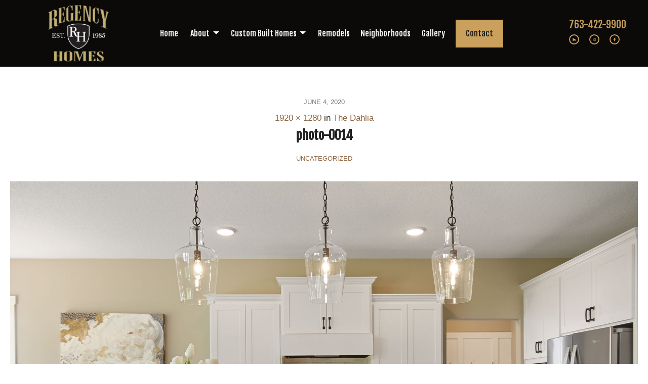

--- FILE ---
content_type: text/html; charset=UTF-8
request_url: https://regencyhomesincorporated.com/homes/the-dahlia/photo-0014/
body_size: 13435
content:

 
<!DOCTYPE html>
<html dir="ltr" lang="en-US" prefix="og: https://ogp.me/ns#">
<head>
	<meta charset="UTF-8" />
	<meta name="viewport" content="width=device-width, initial-scale=1, maximum-scale=1, user-scalable=no">
	<title>photo-0014 | Regency Homes Incorporated</title>
	<style>img:is([sizes="auto" i], [sizes^="auto," i]) { contain-intrinsic-size: 3000px 1500px }</style>
	
		<!-- All in One SEO 4.9.3 - aioseo.com -->
	<meta name="robots" content="max-image-preview:large" />
	<meta name="author" content="Teena Snyder"/>
	<link rel="canonical" href="https://regencyhomesincorporated.com/homes/the-dahlia/photo-0014/" />
	<meta name="generator" content="All in One SEO (AIOSEO) 4.9.3" />
		<meta property="og:locale" content="en_US" />
		<meta property="og:site_name" content="Regency Homes Incorporated | Twin Cities Custom Home Builder" />
		<meta property="og:type" content="article" />
		<meta property="og:title" content="photo-0014 | Regency Homes Incorporated" />
		<meta property="og:url" content="https://regencyhomesincorporated.com/homes/the-dahlia/photo-0014/" />
		<meta property="article:published_time" content="2020-06-04T16:12:30+00:00" />
		<meta property="article:modified_time" content="2020-06-04T16:12:30+00:00" />
		<meta name="twitter:card" content="summary_large_image" />
		<meta name="twitter:title" content="photo-0014 | Regency Homes Incorporated" />
		<script type="application/ld+json" class="aioseo-schema">
			{"@context":"https:\/\/schema.org","@graph":[{"@type":"BreadcrumbList","@id":"https:\/\/regencyhomesincorporated.com\/homes\/the-dahlia\/photo-0014\/#breadcrumblist","itemListElement":[{"@type":"ListItem","@id":"https:\/\/regencyhomesincorporated.com#listItem","position":1,"name":"Home","item":"https:\/\/regencyhomesincorporated.com","nextItem":{"@type":"ListItem","@id":"https:\/\/regencyhomesincorporated.com\/category\/uncategorized\/#listItem","name":"Uncategorized"}},{"@type":"ListItem","@id":"https:\/\/regencyhomesincorporated.com\/category\/uncategorized\/#listItem","position":2,"name":"Uncategorized","item":"https:\/\/regencyhomesincorporated.com\/category\/uncategorized\/","nextItem":{"@type":"ListItem","@id":"https:\/\/regencyhomesincorporated.com\/homes\/the-dahlia\/photo-0014\/#listItem","name":"photo-0014"},"previousItem":{"@type":"ListItem","@id":"https:\/\/regencyhomesincorporated.com#listItem","name":"Home"}},{"@type":"ListItem","@id":"https:\/\/regencyhomesincorporated.com\/homes\/the-dahlia\/photo-0014\/#listItem","position":3,"name":"photo-0014","previousItem":{"@type":"ListItem","@id":"https:\/\/regencyhomesincorporated.com\/category\/uncategorized\/#listItem","name":"Uncategorized"}}]},{"@type":"ItemPage","@id":"https:\/\/regencyhomesincorporated.com\/homes\/the-dahlia\/photo-0014\/#itempage","url":"https:\/\/regencyhomesincorporated.com\/homes\/the-dahlia\/photo-0014\/","name":"photo-0014 | Regency Homes Incorporated","inLanguage":"en-US","isPartOf":{"@id":"https:\/\/regencyhomesincorporated.com\/#website"},"breadcrumb":{"@id":"https:\/\/regencyhomesincorporated.com\/homes\/the-dahlia\/photo-0014\/#breadcrumblist"},"author":{"@id":"https:\/\/regencyhomesincorporated.com\/author\/teena\/#author"},"creator":{"@id":"https:\/\/regencyhomesincorporated.com\/author\/teena\/#author"},"datePublished":"2020-06-04T11:12:30-05:00","dateModified":"2020-06-04T11:12:30-05:00"},{"@type":"Organization","@id":"https:\/\/regencyhomesincorporated.com\/#organization","name":"Regency Homes Incorporated","description":"Twin Cities Custom Home Builder","url":"https:\/\/regencyhomesincorporated.com\/"},{"@type":"Person","@id":"https:\/\/regencyhomesincorporated.com\/author\/teena\/#author","url":"https:\/\/regencyhomesincorporated.com\/author\/teena\/","name":"Teena Snyder","image":{"@type":"ImageObject","@id":"https:\/\/regencyhomesincorporated.com\/homes\/the-dahlia\/photo-0014\/#authorImage","url":"https:\/\/secure.gravatar.com\/avatar\/da8e283fe99f3b27c11d7896a7c4401b92ea017afb1d36189271fbd8ce7fbf65?s=96&d=mm&r=g","width":96,"height":96,"caption":"Teena Snyder"}},{"@type":"WebSite","@id":"https:\/\/regencyhomesincorporated.com\/#website","url":"https:\/\/regencyhomesincorporated.com\/","name":"Regency Homes Incorporated","description":"Twin Cities Custom Home Builder","inLanguage":"en-US","publisher":{"@id":"https:\/\/regencyhomesincorporated.com\/#organization"}}]}
		</script>
		<!-- All in One SEO -->

<link rel='dns-prefetch' href='//fonts.googleapis.com' />
<link rel="alternate" type="application/rss+xml" title="Regency Homes Incorporated &raquo; Feed" href="https://regencyhomesincorporated.com/feed/" />
<link rel="alternate" type="application/rss+xml" title="Regency Homes Incorporated &raquo; Comments Feed" href="https://regencyhomesincorporated.com/comments/feed/" />
<script type="text/javascript">
/* <![CDATA[ */
window._wpemojiSettings = {"baseUrl":"https:\/\/s.w.org\/images\/core\/emoji\/16.0.1\/72x72\/","ext":".png","svgUrl":"https:\/\/s.w.org\/images\/core\/emoji\/16.0.1\/svg\/","svgExt":".svg","source":{"concatemoji":"https:\/\/regencyhomesincorporated.com\/wp-includes\/js\/wp-emoji-release.min.js?ver=6.8.3"}};
/*! This file is auto-generated */
!function(s,n){var o,i,e;function c(e){try{var t={supportTests:e,timestamp:(new Date).valueOf()};sessionStorage.setItem(o,JSON.stringify(t))}catch(e){}}function p(e,t,n){e.clearRect(0,0,e.canvas.width,e.canvas.height),e.fillText(t,0,0);var t=new Uint32Array(e.getImageData(0,0,e.canvas.width,e.canvas.height).data),a=(e.clearRect(0,0,e.canvas.width,e.canvas.height),e.fillText(n,0,0),new Uint32Array(e.getImageData(0,0,e.canvas.width,e.canvas.height).data));return t.every(function(e,t){return e===a[t]})}function u(e,t){e.clearRect(0,0,e.canvas.width,e.canvas.height),e.fillText(t,0,0);for(var n=e.getImageData(16,16,1,1),a=0;a<n.data.length;a++)if(0!==n.data[a])return!1;return!0}function f(e,t,n,a){switch(t){case"flag":return n(e,"\ud83c\udff3\ufe0f\u200d\u26a7\ufe0f","\ud83c\udff3\ufe0f\u200b\u26a7\ufe0f")?!1:!n(e,"\ud83c\udde8\ud83c\uddf6","\ud83c\udde8\u200b\ud83c\uddf6")&&!n(e,"\ud83c\udff4\udb40\udc67\udb40\udc62\udb40\udc65\udb40\udc6e\udb40\udc67\udb40\udc7f","\ud83c\udff4\u200b\udb40\udc67\u200b\udb40\udc62\u200b\udb40\udc65\u200b\udb40\udc6e\u200b\udb40\udc67\u200b\udb40\udc7f");case"emoji":return!a(e,"\ud83e\udedf")}return!1}function g(e,t,n,a){var r="undefined"!=typeof WorkerGlobalScope&&self instanceof WorkerGlobalScope?new OffscreenCanvas(300,150):s.createElement("canvas"),o=r.getContext("2d",{willReadFrequently:!0}),i=(o.textBaseline="top",o.font="600 32px Arial",{});return e.forEach(function(e){i[e]=t(o,e,n,a)}),i}function t(e){var t=s.createElement("script");t.src=e,t.defer=!0,s.head.appendChild(t)}"undefined"!=typeof Promise&&(o="wpEmojiSettingsSupports",i=["flag","emoji"],n.supports={everything:!0,everythingExceptFlag:!0},e=new Promise(function(e){s.addEventListener("DOMContentLoaded",e,{once:!0})}),new Promise(function(t){var n=function(){try{var e=JSON.parse(sessionStorage.getItem(o));if("object"==typeof e&&"number"==typeof e.timestamp&&(new Date).valueOf()<e.timestamp+604800&&"object"==typeof e.supportTests)return e.supportTests}catch(e){}return null}();if(!n){if("undefined"!=typeof Worker&&"undefined"!=typeof OffscreenCanvas&&"undefined"!=typeof URL&&URL.createObjectURL&&"undefined"!=typeof Blob)try{var e="postMessage("+g.toString()+"("+[JSON.stringify(i),f.toString(),p.toString(),u.toString()].join(",")+"));",a=new Blob([e],{type:"text/javascript"}),r=new Worker(URL.createObjectURL(a),{name:"wpTestEmojiSupports"});return void(r.onmessage=function(e){c(n=e.data),r.terminate(),t(n)})}catch(e){}c(n=g(i,f,p,u))}t(n)}).then(function(e){for(var t in e)n.supports[t]=e[t],n.supports.everything=n.supports.everything&&n.supports[t],"flag"!==t&&(n.supports.everythingExceptFlag=n.supports.everythingExceptFlag&&n.supports[t]);n.supports.everythingExceptFlag=n.supports.everythingExceptFlag&&!n.supports.flag,n.DOMReady=!1,n.readyCallback=function(){n.DOMReady=!0}}).then(function(){return e}).then(function(){var e;n.supports.everything||(n.readyCallback(),(e=n.source||{}).concatemoji?t(e.concatemoji):e.wpemoji&&e.twemoji&&(t(e.twemoji),t(e.wpemoji)))}))}((window,document),window._wpemojiSettings);
/* ]]> */
</script>
<style id='wp-emoji-styles-inline-css' type='text/css'>

	img.wp-smiley, img.emoji {
		display: inline !important;
		border: none !important;
		box-shadow: none !important;
		height: 1em !important;
		width: 1em !important;
		margin: 0 0.07em !important;
		vertical-align: -0.1em !important;
		background: none !important;
		padding: 0 !important;
	}
</style>
<link rel='stylesheet' id='aioseo/css/src/vue/standalone/blocks/table-of-contents/global.scss-css' href='https://regencyhomesincorporated.com/wp-content/plugins/all-in-one-seo-pack/dist/Lite/assets/css/table-of-contents/global.e90f6d47.css?ver=4.9.3' type='text/css' media='all' />
<link rel='stylesheet' id='categories-images-styles-css' href='https://regencyhomesincorporated.com/wp-content/plugins/categories-images/assets/css/zci-styles.css?ver=3.3.1' type='text/css' media='all' />
<link rel='stylesheet' id='meteor-slides-css' href='https://regencyhomesincorporated.com/wp-content/plugins/meteor-slides/css/meteor-slides.css?ver=1.0' type='text/css' media='all' />
<link rel='stylesheet' id='regency-style-css' href='https://regencyhomesincorporated.com/wp-content/themes/regency/style.css?ver=2015-0404' type='text/css' media='all' />
<style id='regency-style-inline-css' type='text/css'>
a, .header .top-bar-section li:not(.has-form):hover > a:not(.button), .header .top-bar-section .dropdown li:hover:not(.has-form):not(.active) > a:not(.button) { color:#906744; }
a:hover, a:focus,  { color:#ffffff; }
.button.orange, .slider-home .flex-direction-nav a:hover, .sidebar .widget-title::after, .button.grey:hover, .comments h3::after, .footer-section .footer-section-title::after, .tagcloud a { background:#906744; }
.slider-home .flex-direction-nav a, .post-category a, .post-tags a, .socials a { color:#906744; }
.header .top-bar-section > ul > .has-dropdown:hover::after { border-bottom-color:#906744; }
</style>
<link rel='stylesheet' id='regency-fonts-css' href='//fonts.googleapis.com/css?family=Lora%3A400%2C700%2C400italic%2C700italic%7CRaleway%3A400%2C300%2C200%2C100%2C900%2C800%2C700%2C600%2C500&#038;ver=2015-09-07' type='text/css' media='all' />
<script type="text/javascript" src="https://regencyhomesincorporated.com/wp-includes/js/jquery/jquery.min.js?ver=3.7.1" id="jquery-core-js"></script>
<script type="text/javascript" src="https://regencyhomesincorporated.com/wp-includes/js/jquery/jquery-migrate.min.js?ver=3.4.1" id="jquery-migrate-js"></script>
<script type="text/javascript" src="https://regencyhomesincorporated.com/wp-content/plugins/meteor-slides/js/jquery.cycle.all.js?ver=6.8.3" id="jquery-cycle-js"></script>
<script type="text/javascript" src="https://regencyhomesincorporated.com/wp-content/plugins/meteor-slides/js/jquery.metadata.v2.js?ver=6.8.3" id="jquery-metadata-js"></script>
<script type="text/javascript" src="https://regencyhomesincorporated.com/wp-content/plugins/meteor-slides/js/jquery.touchwipe.1.1.1.js?ver=6.8.3" id="jquery-touchwipe-js"></script>
<script type="text/javascript" id="meteorslides-script-js-extra">
/* <![CDATA[ */
var meteorslidessettings = {"meteorslideshowspeed":"1000","meteorslideshowduration":"3000","meteorslideshowheight":"800","meteorslideshowwidth":"2000","meteorslideshowtransition":"fade"};
/* ]]> */
</script>
<script type="text/javascript" src="https://regencyhomesincorporated.com/wp-content/plugins/meteor-slides/js/slideshow.js?ver=6.8.3" id="meteorslides-script-js"></script>
<link rel="https://api.w.org/" href="https://regencyhomesincorporated.com/wp-json/" /><link rel="alternate" title="JSON" type="application/json" href="https://regencyhomesincorporated.com/wp-json/wp/v2/media/1717" /><link rel="EditURI" type="application/rsd+xml" title="RSD" href="https://regencyhomesincorporated.com/xmlrpc.php?rsd" />
<link rel='shortlink' href='https://regencyhomesincorporated.com/?p=1717' />
<link rel="alternate" title="oEmbed (JSON)" type="application/json+oembed" href="https://regencyhomesincorporated.com/wp-json/oembed/1.0/embed?url=https%3A%2F%2Fregencyhomesincorporated.com%2Fhomes%2Fthe-dahlia%2Fphoto-0014%2F" />
<link rel="alternate" title="oEmbed (XML)" type="text/xml+oembed" href="https://regencyhomesincorporated.com/wp-json/oembed/1.0/embed?url=https%3A%2F%2Fregencyhomesincorporated.com%2Fhomes%2Fthe-dahlia%2Fphoto-0014%2F&#038;format=xml" />
<meta name="ti-site-data" content="eyJyIjoiMTowITc6MCEzMDowIiwibyI6Imh0dHBzOlwvXC9yZWdlbmN5aG9tZXNpbmNvcnBvcmF0ZWQuY29tXC93cC1hZG1pblwvYWRtaW4tYWpheC5waHA/YWN0aW9uPXRpX29ubGluZV91c2Vyc19nb29nbGUmYW1wO3A9JTJGaG9tZXMlMkZ0aGUtZGFobGlhJTJGcGhvdG8tMDAxNCUyRiZhbXA7X3dwbm9uY2U9OGE2YWYyYzQ4MyJ9" /><link rel="apple-touch-icon" sizes="60x60" href="/wp-content/uploads/fbrfg/apple-touch-icon.png">
<link rel="icon" type="image/png" sizes="32x32" href="/wp-content/uploads/fbrfg/favicon-32x32.png">
<link rel="icon" type="image/png" sizes="16x16" href="/wp-content/uploads/fbrfg/favicon-16x16.png">
<link rel="manifest" href="/wp-content/uploads/fbrfg/site.webmanifest">
<link rel="mask-icon" href="/wp-content/uploads/fbrfg/safari-pinned-tab.svg" color="#5bbad5">
<link rel="shortcut icon" href="/wp-content/uploads/fbrfg/favicon.ico">
<meta name="msapplication-TileColor" content="#da532c">
<meta name="msapplication-config" content="/wp-content/uploads/fbrfg/browserconfig.xml">
<meta name="theme-color" content="#ffffff">		<style type="text/css" id="wp-custom-css">
			body, body p, .post p, .entry p, .post .entry p {
  color: #221E17;
}
.twin-cities-inner {
  background-color: #ECECE8 !important;
  max-width: 960px !important;
  padding: 60px 60px 30px 60px !important;
  margin: 0 auto -180px !important;
  position: relative !important;
  display: block !important;
}
.map-section {
	width: 100%;
}
.map-section h2 {
	text-align: center;
}
.neighborhood-map-section {
	display: flex;
	justify-content: center;
	width: 100%;
	height: 600px;
	background-position: center center;
	background-size: cover;
	position: relative;
	margin-bottom: 60px;
}

.map-button {
	display: block;
	position: absolute;
	bottom: 0px;
}

.twin-cities-inner p {
  color: #221E17 !important;
}

h3.neighborhood-title {
	font-size: 28px;
}

div.left-right-line {
	width: 100%;
	display: flex;
	flex-direction: row;
	flex-wrap: nowrap;
	justify-content: center;
	align-items: center;
}

.neighborhood-location {
	padding: 0px !important;
	margin-top: 20px;
	margin-bottom: 10px;
}

.left-right-line h2 {
	font-size: 28px;
	text-transform: uppercase;
	width: 36%;
	text-align: center;
}

.left-right-line::before, .left-right-line::after {
	content: " " !important;
	display: block !important;
	height: 2px !important;
	width: 33%;
	background-color: #CAA05C !important;
}

.sticky-neighborhood {
	display: grid;
	grid-template-columns: 1fr 1.2fr;
	background-color: #EFEBE4;
	margin-top: 60px;
}

.sticky-neighborhood h2 a {
	text-transform: uppercase;
	color: #000 !important;
  font-size: 32px;
}

.sticky-neighborhood .neighborhoods-copy {
	padding: 30px;
}

.sticky-neighborhood .featured-thumb {
	position: relative !important;
	overflow: hidden !important;
}

.sticky-neighborhood .featured-thumb img {
	position: absolute;
	display:block;
	left: -50%;
	right: 50%;
	top: 0;
	height: auto;
	min-width: 800px;

}

.contact-sidebar {
	background-color: #EFEBE4;
	display: flex;
	flex-direction: column;
	align-content: center;
	align-items: center;
	padding: 0px;
}

.contact-sidebar h3 {
	text-transform: uppercase;
	font-size: 22px;
}

.contact-sidebar .inquire-today {
	width: 100%;
	margin-top: 20px;
	margin-bottom: 0px;
}

.post-single .row {
	align-items: flex-start;
} 

.features-table table
{
	width: 100%;
	max-width: 100%;
	min-width: 100%;
}

.features-table h2 {
	text-transform: uppercase;
}

.features-table table tbody tr td { 
	padding: 15px 30px;
	text-align: center;
	
}

.features-table tr:nth-child(odd) {
	background-color: #EFEBE4;
}

.neighbothood-gallery p {
	width: 100%;
	display: flex;
	flex-wrap: wrap;
	justify-content: space-around;
	align-content: space-around;
	align-items: space-around;
}

.big-hr {
    display:none;
}

.twin-cities-background {
  min-height: 600px;
  display: flex;
  justify-content: flex-end;
  align-items: flex-end;
  background-image: url('https://regencyhomesincorporated.com/wp-content/uploads/2024/11/twincitiesmn-e1732723268254.jpg');
  background-position: center center;
  background-size: cover;
  background-repeat: no-repeat;
}

.available-homes {
    background: #ecece8 !important;
  padding: 40px 0px 30px;
  margin-bottom: 60px;
}

.heading-text {
  text-align: center;
}

.model-home-service {
  display: grid !important;
  grid-template-columns: 1fr 1fr;
  column-gap: 20px;
  margin-bottom: 60px;
}


@media screen and (max-width:860px){
  .model-home-service {
    display: grid !important;
    grid-template-columns: 1fr !important;
    column-gap: 0px;
    row-gap: 20px;
  }
	
	.sticky-neighborhood {
	display: flex !important;
		flex-direction: column !important;
	}
	
	.left-right-line:before, .left-right-line:after {
		display: none !important;
	}
}

.model-home-service-card div {
  background-color: #EFEBE4;
  padding: 30px !important;
  text-align: center;
}


input#nf-field-8 {
    background: #c9a05c;
    padding: 20px 30px;
    border: 0;
    font-size: 18px;
    text-transform: uppercase;
    letter-spacing: 1px;
  font-weight: bold;
}

.post-image {
	overflow: hidden;
}

.gallery-feed-container .post-image.__text_mode_custom_bg__ {
    height:280px;
}
.ba-photo{   
  height: 400px!important;
}



.header .top-bar.expanded {
  height: auto !important;
}

#slider img {
  min-height: 620px;
  min-width: 1400px !important;
}

.footer-bar p {color: #fff !important;}

.home-feature-box{
  transition: transform .4s;
}
.home-feature-box:hover {
  transform: scale(1.05);
}

.feature-box-text {
  padding: 0px;
  margin-top: -10px;
}

.gallery-feed-container {
  display: grid;
  grid-template-columns: 1fr 1fr;
  column-gap: 10px;
  align-items: stretch !important;
    justify-content: stretch !important;
}


.post .entry {padding: 0px !important;}

.button {
  background-color: #CAA05C !important;
  color: #000 !important;
  font-family: 'fjalla one';
}

.button-wide {
  padding: 10px 10%;
}

a.button.left-btn {
    float: left;
}

.center-columns a {
  display: flex;
  margin: 0 auto !important;
  position: relative;
  width: 31%;
}

a.social-icon, .social-icon img {
  width: 40px;
  padding: 4px;
  transition: transform .3s;
}

a.social-icon:hover {
  transform: scale(1.1);
}

#menu-item-26 {
  margin-top: 0px;
}
#menu-item-26:hover {
  margin-bottom: 4px !important;
}

.social-icon img {
  border: solid 2px;
  border-radius: 100%;
}

.social-icon img {}

.homes-feed {
  background: none !important;
  padding-bottom: 0px;
}

.homes-feed h2 {
  text-align: center;
  text-transform: uppercase;
}

.button:hover {
  background-color: #906744 !important;
  color: #fff !important;
}

.neighborhoods-inner {
  text-align: left !important;
  background-color: #EFEBE4 !important;
  color: #fff !important;
}
.custom-home-cta h3, .custom-home-cta p, .custom-home-cta span {
  color: #fff !important;
}

.custom-home-cta p {text-align: center;}

.beige-bg {background-color: #EFEBE4 !important;
}

.custom-home-cta {
  background-color: #221E17;
  padding: 90px;
  justify-content: center;
  align-items: center;
}

.home .entry h1 {
  color: #CAA05C !important;
  font-size: 38px !important;
}

/*Floor Plan*/

.floor-plan-tabs {
  display: flex;
  width: 100%;
  flex-direction: row;
  justify-content: center;
}

.floor-plan-tabs li {
  width: 100%;
  max-width: 300px;
  margin: 0 5px;
}

.floor-plan-tabs li a {
  background-color: #906744 !important;
  color: #fff !important;
    font-family: 'Fjalla One', sans-serif !important;
    margin: -61px 0px 0px;
  display: block;
  text-align: center;
  font-size: 18px !important;
  
}

.floor-plan-tabs li.active a {
  background-color: #EFEBE4 !important;
  color: #000 !important;
}

.floorplan-tab {
  display: grid;
  grid-template-columns: 1fr 1fr 1fr 1fr;
  grid-template-rows: auto;
  grid-column-gap: 10px;
  grid-row-gap: 10px;
}

.floor-plan-thumb {
  display: block;
  padding: 10px;
  box-shadow: 0px 0px 10px 0px rgba(0,0,0,0.16);
  border-radius: 5px;
  transition: transform .4s;
  background-color: #fff;
}

.floor-plan-thumb:hover {
  transform: scale(1.04);;
}

.floor-plan-thumb h3 {
  font-size: 18px;
  text-align: center;
}

/* Layout */

.row-tabs {
    margin: 0 auto;
    max-width: 75rem;
    width: 100%;
}

.before-after-grid {
  display: grid;
  grid-template-columns: 1fr 1fr;
}

.row {
  display: flex;
  justify-content: center;
  max-width: 80rem;}

.space-between {
  justify-content: space-between !important;
}

.neighborhoods-section {
  margin-bottom: 90px;
}

.neighborhoods-feed {
  padding: 0px !important;
	display: flex;
	flex-direction: row;
	justify-content: stretch;
	align-content: stretch;
	align-items: stretch;
}

.neighborhoods-feed .columns.large-7 {
	display: flex !important;
	justify-content: stretch;
	align-content: stretch;
	align-items: stretch;
}

.neighborhoods-feed a {
	min-height: 100% !important;
	overflow: hidden;
	position: relative;
	width: 100%;
}

.neighborhoods-feed a img {
  display: block;
	position: absolute;
	width: auto;
	height: 100%;
	object-fit: cover !important;
}

.neighborhood-gallery {
	padding: 0px;
}

.flex-row {
  display: flex;
  flex-direction: row;
}


.row-end {
  justify-content: flex-end;
} 

.row-start {  justify-content: flex-start;}


/* Nav */
.navigation {
  display: grid;
  grid-template-columns: 1fr 3fr 1fr;
    grid-template-rows: 1fr;
  padding: 0 0 0 30px;
}
.header .top-bar-section .dropdown li.menu-item {margin-top: 0px;}
#main-menu {
  width: 100%;
  max-width: 700px;
  display: flex;
  flex-direction: row;
  justify-content: space-around;
  align-items: flex-start;
  align-content: flex-start;
  margin-bottom: -8px;
}

.header .top-bar-section ul li {
  background: rgba(0,0,0,.6) !important;
  list-style-type: none;
  list-style-position: inside;
  margin-top: 4px;
  border-bottom: solid 4px #0b0a09;
  transition: color .4s, background-color .4s;
}

.header .top-bar-section ul li:last-of-type {
    background-color: #CAA05C !important;
  padding: 0px 20px !important;
    transition: color .4s, background-color .4s;
      border-bottom: solid 4px #0b0a09;
}

.header .top-bar-section ul li ul.dropdown li { 
  background-color: #0b0a09 !important;
  border-bottom: none;
}

.header .top-bar-section ul li ul.dropdown li a {
  color: #fff !important;
}

#menu-main-menu li ul li {
  margin: 0px !important;
}

.header .top-bar-section ul li ul.dropdown li:hover { 
  background-color: rgba(0,0,0,1) !important;
  border-bottom: none;
}

.header .top-bar-section ul li:last-of-type:hover {
  background-color: #906744 !important;
  border-bottom: solid 4px #0b0a09;
  color: #fff;
}

.header .top-bar-section ul li:last-of-type a {
  color: #221E17 !important;
}

.header .top-bar-section ul li {background: none !important;}
.header .top-bar-section ul li:hover {
  background: none !important;
  list-style-type: none;
  border-bottom: solid 4px #CAA05C;
}

.has-dropdown {position: relative !important; display: flex !important;
justify-content: stretch;
  align-items: stretch;
}

.header .top-bar-section ul li.has-dropdown:after    {
  content: ' ';
  display: block;
  position: relative;
  right: 0px !important;
  top: 23px !important;
  background: url('/wp-content/themes/regency/images/has-dropdown.png') !important;
  background-repeat: no-repeat !important;
  width: 17px;
  height: 12px !important;
  margin-left: 5px !important;
  border-bottom: 0px !important;
}

.header .top-bar-section > ul > .has-dropdown:hover:after {
  content: ' ';
  display: block;
  position: relative;
  right: 0px !important;
  top: 23px !important;
  background: url('/wp-content/themes/regency/images/has-dropdown.png') !important;
  background-repeat: no-repeat !important;
  width: 15px !important;
  height: 8px !important;
  margin-left: 5px;
  border-bottom: 0px !important;
}

.logo {
  width: 140px !important;
  padding: 10px 0px;
  margin: 0 auto;
  max-width: 120px !important;
  width: 33.333%;
}

nav.top-bar {
  display: flex;
  justify-content: center;
  align-items: center;
  min-width: 100%;
}

#menu-main-menu {
  justify-content: center;
}

#menu-main-menu li {
  margin: 0px 10px;
  display: inline-flex;
  justify-content: center;
  align-items: center;
}

.top-bar-section {
  width: 100%;
  display: flex;
  flex-direction: row;
  justify-content: center;
  padding: 0px;
}

.contact-social-links {
  display: flex;
  justify-content: space-around;
  align-items: center;
}
.contact-social-links {
  display: flex !important;
  justify-content: flex-end;
  align-items: center;
  align-content: flex-end;
  margin-right: 40px;
}

.phone {
  display: flex;
  flex-direction: column !important;
  flex-wrap: no-wrap !important;
  justify-content: center;
  align-items: center;
}

.phone-number {
  margin: 0px 7px;
}

.phone a {
  font-size: 20px !important;
}

.phone, .phone a {
  color: #CAA05C !important;
}

.page-id-12 .page .entry {
  background: none !important;
}

/* Heading Styles */

.header-with-image h1 {
  text-shadow: 0 0 10px rgba(0,0,0,.4) !important;
}

.slider-overlay {
  display: block;
  position: absolute;
  content: " ";
  width: 100%;
  min-height: 100%;
background-image: linear-gradient(rgba(0, 0, 0, .0), rgba(0, 0, 0, .4));
  z-index: 1 !important;
}

#meteor-slideshow, .meteor-clip {
  z-index: 0;
}

.details-bar h1.page-title {
  text-align: center !important;
  margin-bottom: 20px !important;
}

h1.page-title {
  font-size: 55px;
  position:relative !important;
  text-align: left !important;
  text-transform: uppercase;
	z-index: 10;
}

.neighborhood-location-white { z-index: 10;} 

@media screen and (max-width:860px){
  
  .about-lori-column {
    flex-direction: column !important;
  }
  
  .twin-cities-inner p {
  color: #000!important;
}
}

.page-subtitle {
  color: #000;
  font-family: 'Fjalla One', sans-serif !important;
  font-size: 24px;
}

.header-with-image {
  background-size: cover !important;
  display: flex !important;
  flex-direction: column;
  justify-content: center;
}

#align-left {
    display: flex !important;
  align-items: flex-start !important;
  justify-content: flex-start !important;
}

.header-overlay {
  display: flex !important;
  align-items: center !important;
  justify-content: center !important;
}


#menu-process-anchor-menu{
  list-style-type: numbers;
  color: #fff;
  font-size: 24px;
  font-weight: 400;
}
#menu-process-anchor-menu li {    font-family: 'Fjalla One', sans-serif;}
#menu-process-anchor-menu li a {
    font-family: 'Fjalla One', sans-serif;
    color: #fff;
}

#menu-process-anchor-menu li:hover, #menu-process-anchor-menu li a:hover {
    font-family: 'Fjalla One', sans-serif;
    color: #000;
}

/* Feature Boxes */

.feature-boxes {
  background-color: rgba(0,0,0,1) !important; 
    display: flex;
    padding: 600000px;
}

.feature-box-text {
  background-color: #fff !important;
}

.feature-box-text h2 {
  text-align: center; 
  padding: 20px; 
  font-size: 24px; 
  text-transform: uppercase;
}

.feature-box-text .feature-subtitle {
  font-size: 16px; 
  text-transform: uppercase;
  font-family: helvetica, sans-serif;
}

.testimonials {
  padding: 60px 0px !important;
}

.testimonials-row {
  max-width: 100%;
  padding: 10px 40px;
  overflow: hidden;
  margin: 0 auto;
  position: relative;
    overflow: hidden;
}

.testimonial-intro {
  padding-top: 260px;
}

.testimonials .subtitle {
  width: 100%;
  text-align: center;
  font-size: 18px;
  font-family: helvetica,sans-serif;
  text-transform: uppercase;
}
.testimonials h2 {
  text-align: center;
  line-height: 1.2;
  padding: 20px 0px 30px;
}

.wpmtst-testimonial-inner.testimonial-inner {
  position: relative;
  display: flex !important;
  flex-direction: column;
  justify-content: space-between;
}

.wpmtst-testimonial-content.testimonial-content {
  margin-top: 50px;
}

.wpmtst-testimonial-inner.testimonial-inner:after {
  content: " \” ";
  color: black;
  font-size: 360px;
  font-style: italic;
  font-weight: 600;
  position: absolute;
  top: 150px;
  text-align: center;
  margin: 0 50px 0 0;
  left: 0;
  right: 0;
  color: rgba(202,160,92,.2);
}

.wpmtst-testimonial-inner.testimonial-inner .wpmtst-testimonial-field.testimonial-field.testimonial-name {
  display: block;
  position: relative;
  margin: 20px auto;  
  left: 0%;
  right: 0%;
  align-self: flex-end !important;
}

.wpmtst-testimonial-inner.testimonial-inner .clear {
    position: absolute;
  display: none;
}

.cycle-slideshow {
  display: flex;
  flex-wrap: wrap;
}
.wpmslider-viewport {overflow: visible !important;}
.testimonial_slide {
  width: 25%;
}

blockquote.easy_testimonial {
  display: relative;
  
}

.testimonial_slide:after {
  content: "\201D";
  font-size: 400px;
  font-family: helvetica, sans-serif !important;
  position: absolute;
  display: block;
  color: rgba(0,0,0,.13);
} 

.testimonial_slide {
    box-shadow: 0px 0px 10px rgba(0,0,0,0.2);
  display: flex;
  align-items: center;
}

.testimonial_body {
  padding-right: 0px !important;
  background: none !important;
}

blockquote.easy_testimonial .testimonial_body p {
  font-family: helvetica,sans-serif;
  font-size: 18px !important;
  line-height: 1.6;
  margin-bottom: 0px;
}

.gallery-preview {
  background-color: #EFEBE4;
  width: 100% !important;
	position: relative;
}

.gallery-preview h3 {

} 

.pipe-dark {color: #000 !important;}


.gallery-preview .button {
  width: 100%;
  margin-bottom: 0px;
  background-color: #CAA05C;
  color: rgba(0,0,0,1);
}

.gallery-preview .post-image {
	height: 270px;
}


.gallery-preview .thumbnail.gallery img {
	height: 400px !important;
}

/*About Columns*/

.awards {
  padding-top: 90px !important;
  padding-bottom: 90px !important;
  background: #ecece8 !important;
}

.section {
    padding-top: 60px !important;
  padding-bottom: 60px !important;
}
.team-bg {
  min-height: 600px;
  background-image: url("https://regencyhomesincorporated.com/wp-content/uploads/2025/03/regency-team-2025-wide.jpg");
  background-position: center top;
  background-size: cover;
  background-repeat: no-repeat;
}
.team-heading {
  background-color: #ECECE8;
  text-align: center;
  padding: 30px 0px;
}

.team-heading h1 {
  font-size: 62px;
}

.team-grid {
  display: flex;
  flex-direction: row;
  flex-wrap: wrap;
  justify-content: center;
}

.team-member {
  max-width: 33.333%;
  padding: 20px;
  text-align: center;
  font-family: 'Fjalla One', sans-serif !important;
}

.team-member .text-box {
  background-color: #ECECE8;
  padding: 20px 10px;
	display: flex;
	flex-direction: column;
	justify-content: center;
	align-items: center;
	align-content: center;
}

.team-member .text-box h2 {
  font-size: 34px;
  padding-bottom: 0px;
  margin: 0px;
}

.team-member .text-box div {
  font-size: 20px;
}

.about-lori {
    padding-top: 120px;
  margin-bottom: 60px;
}

.lori-info {
  padding: 20px;
  background-color: #ecece8;
  font-family: 'Fjalla One', sans-serif !important;
  color: #222222 !important;
}

.lori-info a {
  color: #222222 !important;
  font-family: 'Fjalla One', sans-serif !important;
}
.lori-info .button {
  margin-bottom: 0px;
}

.lori-info a {
  width: 100% !important;
margin-top: 15px;
}

h3.subtitle:after {
  content: " ";
  display: block;
  margin: 20px 0px;
  width: 100px;
  height: 2px;
  background-color: #CAA05C;
}

.phone, .email {
  margin-left: 20%;
  text-align: left !important;}

.phone img {
  max-width: 20px !important; 
  display:inline; 
  margin-bottom: 5px;
  margin-right: 5px;
}

.email img {
  max-width: 20px !important;
  margin-bottom: 5px;
  margin-right: 5px;
}

.process-left {
  background-color: #ECECE8;
}

.process-text {
  padding: 90px 30px;
  max-width: 600px;
}

.process-image-bg {
  padding: 60px auto;
  background-position: center center;
  background-size: cover;
}

.process-right {
  background-color: #CDBA9D;
}

.process-left .process-count {color: #ECECE8;}
.process-right .process-count {color: #CBB778;}

.process-left p, .process-right p { 
  margin-left: 80px;
}

.process-count {
  padding: 8px 20px;
  margin-right: 20px;
  border-radius: 100%;
  background-color: #221E17;
}

/*Footer*/

.cta-footer-bar {
  background-color: #EFEBE4 !important;
}

.cta-footer-bar {
  padding: 60px 40px;
  margin-top: 40px;
}

.cta-footer-bar, .cta-footer-bar .row .large-12 {
  display: flex;
  flex-direction: column;
}

.cta-footer-bar h3, .custom-home-cta span  {
  text-align: center;
  font-size: 18px;
  text-transform: uppercase;
   font-family: Arial, Helvetica, sans-serif !important;
  padding-bottom: 10px;
  text-align: center;
}

.cta-footer-bar p, .custom-home-cta h3 {
  text-align: center;
  font-size: 44px;
    font-family: 'Fjalla One', sans-serif !important;
  text-transform: uppercase;
  color: #000;
  padding-bottom: 20px;
}

.cta-footer-bar .button {
  margin: 0px auto;
  text-align: center;
  
}

/*Testimonial*/


.testimonial-name {
  text-align: center;
  font-weight: 600;
  font-style: italic; 
}

.testimonial-name:before {
  content: " ";
  display: block;
  height: 2px;
  width: 50px;
  background-color: #CAA05C;
  margin: 20px auto 5px;
}

.testimonial-inner p {
  font-size: 16px;
  font-style: italic;
}

.wpmtst-testimonial.testimonial  {
  box-shadow: 0px 0px 10px 0px rgba(0,0,0,0.16);
  border-radius: 5px;
  position: relative;
}

.social-container {
  display: flex;
  flex-direction: row !important;
}

@media screen and (max-width:1100px) {
  .process-text {
    width: 100% !important;
    max-width: 100% !important;
  }
}


@media screen and (max-width: 800px) {
  
  .team-member {
    max-width: 50% !important;
   padding: 5px !important;
  }
  
  .team-member h2 {
    font-size: 24px !important;
  }
  
  .team-member div {
    font-size: 16px !important;
  }
  
  .team-bg {
      min-height: 320px !important;
  }
  
  .team-heading h1 {
    font-size: 38px !important;
  }
  
  .about-lori {
    padding-top: 30px !important;
}

  
  .contact-page-heading {
    flex-direction: column;
  }
  
  .gallery-feed-container {
    grid-template-columns: 1fr !important;
  }
  
  .gallery-item {
    max-width: 25% !important;
    width: 25% !important;
  }
  
  .details-bar {padding: 0px !important;}
  
  .page-head {
    margin: 0px;
  }
  
  .header-with-image.floor-plan-header {
    padding-bottom: 61px !important;
  }
  
  .floorplan-tab {
  display: grid;
  grid-template-columns: 1fr 1fr !important;
  grid-template-rows: auto;
  margin: 0 15px;
}
  
  .gallery-feed-container {
    grid-template-columns: 1fr !important;
  margin-bottom: 60px;
  }
  
  #menu-process-anchor-menu {
    max-width: 200px !important;
    margin: 20px auto;
  }
  
  .cta-footer-bar {padding: 60px 20px !important;
  }
  
  .cta-footer-bar p {
    line-height: 1;
  }
  
  #final-walkthrough .flex-row, #getting-started .flex-row, #pre-construction .flex-row, #construction .flex-row, #closing .flex-row {
    flex-direction: column !important;
  }
  
  .header-with-image .row.header-overlay {
    flex-direction: column !important;
      display: flex !important;
    justify-content: center;
    align-items: center;
  }
  
  .header-with-image .row.header-overlay h1 {
    text-align: center !important;
  }

  .header-with-image .row.header-overlay .page-subtitle {
    text-align: center;
  }
  
.awards .row {
  flex-direction: column;
  justify-content: center;
  align-items: center;
  }
  
.wpmtst-testimonial-inner.testimonial-inner:after {
  content: " \” ";
  font-size: 240px !important;
}
  
  .wpmtst-testimonial-inner.testimonial-inner:after {
  content: " \” ";
  font-size: 240px !important;
}

  .t-slide {
    width: 300px !important;
  }
  
.contact-social-links {
  justify-content: flex-end !important;
  align-items: flex-end !important;
  margin-right: 40px !important;
width: 66.666%;
  }
  
  .contact-social-links .phone {
    flex-direction: column;
  }
  .phone-number{display: none;} 
  
  .toggle-area {
   border: solid 2px;
    border-radius: 5px;
  }
  
.navigation {
  display: flex !important;
  flex-direction: row;  
  flex-wrap: wrap;
  justify-content: center;
  align-items: center;
  padding: 0px !important;
}

  .expanded .top-bar-section {display: block !important;}

  .header nav.top-bar {
    order: 3;
  }
  
  #main-menu {
  margin-bottom: 0px;
}

  .feature-boxes .row {
    display: flex;
    flex-direction: column;
  }
  
    .feature-boxes .row .home-feature-box {
    display: flex;
    flex-direction: column;
    width: 100%;
    margin-bottom: 20px;
  }
  
  .center-columns a {
    width: 100% !important;
  }
  
  .footer-bar .row {
    flex-direction: column;
  }
}

@media only screen and (min-width: 800px) {
  .top-bar .toggle-topbar {
    display: none !important;
  }
}

@media only screen and (max-width: 641px) {
  
    .team-bg {
      min-height: 130px !important;
  }
  
  
  .team-member { 
    max-width: 100% !important;
    display: flex;
    flex-direction: column;
    flex-wrap: no-wrap;
    
  }
/* 	
  .team-member img {
    max-width: 50%;
  } */
  
  
    .header .top-bar .toggle-topbar.menu-icon a {
        display: block;
        color: #7b7b7b;
        padding: 0px !important;
      text-align: center;
        font-size: 20px;
    }
    #main-menu {
    flex-direction: column !important;
    align-items: stretch !important;
  }
    .top-bar .top-bar-section {display: none;}
      .top-bar .toggle-topbar {
    display: list-item !important;
      position: static;
  } 
  
  .top-bar .toggle-topbar.menu-icon a {
  color: #ffffff !important;
  height: 34px !important;
  line-height: 33px !important;
  padding: 0 2.5rem 0 0.9375rem !important;
  position: relative !important;
    display: inline;
    font-size: 16px;
}
   .toggle-area {
    border-radius: 5px;
    width: 100%;
    display: block;
    border: solid 1px #fff;
    height: 100%;
    position: absolute;
     top: 0;
     max-width: 48px; 
  }
  
  .toggle-topbar.menu-icon {
    width: 43px;
  }
  
/*   */
  
  .top-bar, .top-bar-section, #menu-main-menu {
    display: flex;
    flex-direction: column;
  }
  
  .header nav.top-bar {
    height: auto !important;
    padding: 20px !important;
    min-width: 100% !important;
  }
  
  
  #menu-main-menu li {
    text-align: left;
    justify-content: flex-start !important;
  }
  #main-menu li a {
    text-align: left !important;
    max-width: 130px;
  }
  
  
    #main-menu li a {
        text-align: left !important;
        max-width: 100% !important;
    }

.fa.fa-angle-right {color: #fff;}
  
  .top-bar-section{padding: 0px !important;}
  .header .top-bar-section ul li.has-dropdown:after {
    display: none !important;
  }
    .header .top-bar-section ul li.has-dropdown:after:hover {
    display: none !important;
  }
  
  .header .top-bar-section .right li .dropdown {
    width: 100% !important;
    top: -95px;
  }
  
  #menu-item-3310 .dropdown {
    top: -45px;
  }
  
  .header .top-bar.expanded {
    overflow: visible;
  }
  
  .top-bar .toggle-topbar.menu-icon a span::after {
    box-shadow: 0 0 0 1px #ffffff, 0 7px 0 1px #ffffff, 0 14px 0 1px #ffffff !important;
    right: 13px;
  }
  .top-bar .name {
    display: none !important;
    font-size: 16px;
  height: 2.8125rem;
  margin: 0;
}
  .contact-social-links {
    margin: 0px auto !important;
    justify-content: center !important;
    align-items: center !important;
  }
  
  .phone {
    margin-top: 0px !important;
    margin-bottom: 10px !important;
  }
  
  #slider img {
  min-height: 320px;
  min-width: 1000px !important;
}
}		</style>
		    <link href="https://fonts.googleapis.com/css?family=Fjalla+One" rel="stylesheet">
    <link rel='stylesheet' href='https://regencyhomesincorporated.com/wp-content/themes/regency/custom.css' type='text/css' media='all' />
</head>
<body class="attachment wp-singular attachment-template-default single single-attachment postid-1717 attachmentid-1717 attachment-jpeg wp-theme-regency">
<div class="wrapper">


<!DOCTYPE html>
<html dir="ltr" lang="en-US" prefix="og: https://ogp.me/ns#">
<head>
	<meta charset="UTF-8" />
	<meta name="viewport" content="width=device-width, initial-scale=1, maximum-scale=1, user-scalable=no">
	<title>photo-0014 | Regency Homes Incorporated</title>
	<style>img:is([sizes="auto" i], [sizes^="auto," i]) { contain-intrinsic-size: 3000px 1500px }</style>
	
		<!-- All in One SEO 4.9.3 - aioseo.com -->
	<meta name="robots" content="max-image-preview:large" />
	<meta name="author" content="Teena Snyder"/>
	<link rel="canonical" href="https://regencyhomesincorporated.com/homes/the-dahlia/photo-0014/" />
	<meta name="generator" content="All in One SEO (AIOSEO) 4.9.3" />
		<meta property="og:locale" content="en_US" />
		<meta property="og:site_name" content="Regency Homes Incorporated | Twin Cities Custom Home Builder" />
		<meta property="og:type" content="article" />
		<meta property="og:title" content="photo-0014 | Regency Homes Incorporated" />
		<meta property="og:url" content="https://regencyhomesincorporated.com/homes/the-dahlia/photo-0014/" />
		<meta property="article:published_time" content="2020-06-04T16:12:30+00:00" />
		<meta property="article:modified_time" content="2020-06-04T16:12:30+00:00" />
		<meta name="twitter:card" content="summary_large_image" />
		<meta name="twitter:title" content="photo-0014 | Regency Homes Incorporated" />
		<script type="application/ld+json" class="aioseo-schema">
			{"@context":"https:\/\/schema.org","@graph":[{"@type":"BreadcrumbList","@id":"https:\/\/regencyhomesincorporated.com\/homes\/the-dahlia\/photo-0014\/#breadcrumblist","itemListElement":[{"@type":"ListItem","@id":"https:\/\/regencyhomesincorporated.com#listItem","position":1,"name":"Home","item":"https:\/\/regencyhomesincorporated.com","nextItem":{"@type":"ListItem","@id":"https:\/\/regencyhomesincorporated.com\/category\/uncategorized\/#listItem","name":"Uncategorized"}},{"@type":"ListItem","@id":"https:\/\/regencyhomesincorporated.com\/category\/uncategorized\/#listItem","position":2,"name":"Uncategorized","item":"https:\/\/regencyhomesincorporated.com\/category\/uncategorized\/","nextItem":{"@type":"ListItem","@id":"https:\/\/regencyhomesincorporated.com\/homes\/the-dahlia\/photo-0014\/#listItem","name":"photo-0014"},"previousItem":{"@type":"ListItem","@id":"https:\/\/regencyhomesincorporated.com#listItem","name":"Home"}},{"@type":"ListItem","@id":"https:\/\/regencyhomesincorporated.com\/homes\/the-dahlia\/photo-0014\/#listItem","position":3,"name":"photo-0014","previousItem":{"@type":"ListItem","@id":"https:\/\/regencyhomesincorporated.com\/category\/uncategorized\/#listItem","name":"Uncategorized"}}]},{"@type":"ItemPage","@id":"https:\/\/regencyhomesincorporated.com\/homes\/the-dahlia\/photo-0014\/#itempage","url":"https:\/\/regencyhomesincorporated.com\/homes\/the-dahlia\/photo-0014\/","name":"photo-0014 | Regency Homes Incorporated","inLanguage":"en-US","isPartOf":{"@id":"https:\/\/regencyhomesincorporated.com\/#website"},"breadcrumb":{"@id":"https:\/\/regencyhomesincorporated.com\/homes\/the-dahlia\/photo-0014\/#breadcrumblist"},"author":{"@id":"https:\/\/regencyhomesincorporated.com\/author\/teena\/#author"},"creator":{"@id":"https:\/\/regencyhomesincorporated.com\/author\/teena\/#author"},"datePublished":"2020-06-04T11:12:30-05:00","dateModified":"2020-06-04T11:12:30-05:00"},{"@type":"Organization","@id":"https:\/\/regencyhomesincorporated.com\/#organization","name":"Regency Homes Incorporated","description":"Twin Cities Custom Home Builder","url":"https:\/\/regencyhomesincorporated.com\/"},{"@type":"Person","@id":"https:\/\/regencyhomesincorporated.com\/author\/teena\/#author","url":"https:\/\/regencyhomesincorporated.com\/author\/teena\/","name":"Teena Snyder","image":{"@type":"ImageObject","@id":"https:\/\/regencyhomesincorporated.com\/homes\/the-dahlia\/photo-0014\/#authorImage","url":"https:\/\/secure.gravatar.com\/avatar\/da8e283fe99f3b27c11d7896a7c4401b92ea017afb1d36189271fbd8ce7fbf65?s=96&d=mm&r=g","width":96,"height":96,"caption":"Teena Snyder"}},{"@type":"WebSite","@id":"https:\/\/regencyhomesincorporated.com\/#website","url":"https:\/\/regencyhomesincorporated.com\/","name":"Regency Homes Incorporated","description":"Twin Cities Custom Home Builder","inLanguage":"en-US","publisher":{"@id":"https:\/\/regencyhomesincorporated.com\/#organization"}}]}
		</script>
		<!-- All in One SEO -->

<link rel='dns-prefetch' href='//fonts.googleapis.com' />
<link rel="alternate" type="application/rss+xml" title="Regency Homes Incorporated &raquo; Feed" href="https://regencyhomesincorporated.com/feed/" />
<link rel="alternate" type="application/rss+xml" title="Regency Homes Incorporated &raquo; Comments Feed" href="https://regencyhomesincorporated.com/comments/feed/" />
<link rel="https://api.w.org/" href="https://regencyhomesincorporated.com/wp-json/" /><link rel="alternate" title="JSON" type="application/json" href="https://regencyhomesincorporated.com/wp-json/wp/v2/media/1717" /><link rel="EditURI" type="application/rsd+xml" title="RSD" href="https://regencyhomesincorporated.com/xmlrpc.php?rsd" />
<link rel='shortlink' href='https://regencyhomesincorporated.com/?p=1717' />
<link rel="alternate" title="oEmbed (JSON)" type="application/json+oembed" href="https://regencyhomesincorporated.com/wp-json/oembed/1.0/embed?url=https%3A%2F%2Fregencyhomesincorporated.com%2Fhomes%2Fthe-dahlia%2Fphoto-0014%2F" />
<link rel="alternate" title="oEmbed (XML)" type="text/xml+oembed" href="https://regencyhomesincorporated.com/wp-json/oembed/1.0/embed?url=https%3A%2F%2Fregencyhomesincorporated.com%2Fhomes%2Fthe-dahlia%2Fphoto-0014%2F&#038;format=xml" />
<meta name="ti-site-data" content="eyJyIjoiMTowITc6MCEzMDowIiwibyI6Imh0dHBzOlwvXC9yZWdlbmN5aG9tZXNpbmNvcnBvcmF0ZWQuY29tXC93cC1hZG1pblwvYWRtaW4tYWpheC5waHA/YWN0aW9uPXRpX29ubGluZV91c2Vyc19nb29nbGUmYW1wO3A9JTJGaG9tZXMlMkZ0aGUtZGFobGlhJTJGcGhvdG8tMDAxNCUyRiZhbXA7X3dwbm9uY2U9OGE2YWYyYzQ4MyJ9" /><link rel="apple-touch-icon" sizes="60x60" href="/wp-content/uploads/fbrfg/apple-touch-icon.png">
<link rel="icon" type="image/png" sizes="32x32" href="/wp-content/uploads/fbrfg/favicon-32x32.png">
<link rel="icon" type="image/png" sizes="16x16" href="/wp-content/uploads/fbrfg/favicon-16x16.png">
<link rel="manifest" href="/wp-content/uploads/fbrfg/site.webmanifest">
<link rel="mask-icon" href="/wp-content/uploads/fbrfg/safari-pinned-tab.svg" color="#5bbad5">
<link rel="shortcut icon" href="/wp-content/uploads/fbrfg/favicon.ico">
<meta name="msapplication-TileColor" content="#da532c">
<meta name="msapplication-config" content="/wp-content/uploads/fbrfg/browserconfig.xml">
<meta name="theme-color" content="#ffffff">		<style type="text/css" id="wp-custom-css">
			body, body p, .post p, .entry p, .post .entry p {
  color: #221E17;
}
.twin-cities-inner {
  background-color: #ECECE8 !important;
  max-width: 960px !important;
  padding: 60px 60px 30px 60px !important;
  margin: 0 auto -180px !important;
  position: relative !important;
  display: block !important;
}
.map-section {
	width: 100%;
}
.map-section h2 {
	text-align: center;
}
.neighborhood-map-section {
	display: flex;
	justify-content: center;
	width: 100%;
	height: 600px;
	background-position: center center;
	background-size: cover;
	position: relative;
	margin-bottom: 60px;
}

.map-button {
	display: block;
	position: absolute;
	bottom: 0px;
}

.twin-cities-inner p {
  color: #221E17 !important;
}

h3.neighborhood-title {
	font-size: 28px;
}

div.left-right-line {
	width: 100%;
	display: flex;
	flex-direction: row;
	flex-wrap: nowrap;
	justify-content: center;
	align-items: center;
}

.neighborhood-location {
	padding: 0px !important;
	margin-top: 20px;
	margin-bottom: 10px;
}

.left-right-line h2 {
	font-size: 28px;
	text-transform: uppercase;
	width: 36%;
	text-align: center;
}

.left-right-line::before, .left-right-line::after {
	content: " " !important;
	display: block !important;
	height: 2px !important;
	width: 33%;
	background-color: #CAA05C !important;
}

.sticky-neighborhood {
	display: grid;
	grid-template-columns: 1fr 1.2fr;
	background-color: #EFEBE4;
	margin-top: 60px;
}

.sticky-neighborhood h2 a {
	text-transform: uppercase;
	color: #000 !important;
  font-size: 32px;
}

.sticky-neighborhood .neighborhoods-copy {
	padding: 30px;
}

.sticky-neighborhood .featured-thumb {
	position: relative !important;
	overflow: hidden !important;
}

.sticky-neighborhood .featured-thumb img {
	position: absolute;
	display:block;
	left: -50%;
	right: 50%;
	top: 0;
	height: auto;
	min-width: 800px;

}

.contact-sidebar {
	background-color: #EFEBE4;
	display: flex;
	flex-direction: column;
	align-content: center;
	align-items: center;
	padding: 0px;
}

.contact-sidebar h3 {
	text-transform: uppercase;
	font-size: 22px;
}

.contact-sidebar .inquire-today {
	width: 100%;
	margin-top: 20px;
	margin-bottom: 0px;
}

.post-single .row {
	align-items: flex-start;
} 

.features-table table
{
	width: 100%;
	max-width: 100%;
	min-width: 100%;
}

.features-table h2 {
	text-transform: uppercase;
}

.features-table table tbody tr td { 
	padding: 15px 30px;
	text-align: center;
	
}

.features-table tr:nth-child(odd) {
	background-color: #EFEBE4;
}

.neighbothood-gallery p {
	width: 100%;
	display: flex;
	flex-wrap: wrap;
	justify-content: space-around;
	align-content: space-around;
	align-items: space-around;
}

.big-hr {
    display:none;
}

.twin-cities-background {
  min-height: 600px;
  display: flex;
  justify-content: flex-end;
  align-items: flex-end;
  background-image: url('https://regencyhomesincorporated.com/wp-content/uploads/2024/11/twincitiesmn-e1732723268254.jpg');
  background-position: center center;
  background-size: cover;
  background-repeat: no-repeat;
}

.available-homes {
    background: #ecece8 !important;
  padding: 40px 0px 30px;
  margin-bottom: 60px;
}

.heading-text {
  text-align: center;
}

.model-home-service {
  display: grid !important;
  grid-template-columns: 1fr 1fr;
  column-gap: 20px;
  margin-bottom: 60px;
}


@media screen and (max-width:860px){
  .model-home-service {
    display: grid !important;
    grid-template-columns: 1fr !important;
    column-gap: 0px;
    row-gap: 20px;
  }
	
	.sticky-neighborhood {
	display: flex !important;
		flex-direction: column !important;
	}
	
	.left-right-line:before, .left-right-line:after {
		display: none !important;
	}
}

.model-home-service-card div {
  background-color: #EFEBE4;
  padding: 30px !important;
  text-align: center;
}


input#nf-field-8 {
    background: #c9a05c;
    padding: 20px 30px;
    border: 0;
    font-size: 18px;
    text-transform: uppercase;
    letter-spacing: 1px;
  font-weight: bold;
}

.post-image {
	overflow: hidden;
}

.gallery-feed-container .post-image.__text_mode_custom_bg__ {
    height:280px;
}
.ba-photo{   
  height: 400px!important;
}



.header .top-bar.expanded {
  height: auto !important;
}

#slider img {
  min-height: 620px;
  min-width: 1400px !important;
}

.footer-bar p {color: #fff !important;}

.home-feature-box{
  transition: transform .4s;
}
.home-feature-box:hover {
  transform: scale(1.05);
}

.feature-box-text {
  padding: 0px;
  margin-top: -10px;
}

.gallery-feed-container {
  display: grid;
  grid-template-columns: 1fr 1fr;
  column-gap: 10px;
  align-items: stretch !important;
    justify-content: stretch !important;
}


.post .entry {padding: 0px !important;}

.button {
  background-color: #CAA05C !important;
  color: #000 !important;
  font-family: 'fjalla one';
}

.button-wide {
  padding: 10px 10%;
}

a.button.left-btn {
    float: left;
}

.center-columns a {
  display: flex;
  margin: 0 auto !important;
  position: relative;
  width: 31%;
}

a.social-icon, .social-icon img {
  width: 40px;
  padding: 4px;
  transition: transform .3s;
}

a.social-icon:hover {
  transform: scale(1.1);
}

#menu-item-26 {
  margin-top: 0px;
}
#menu-item-26:hover {
  margin-bottom: 4px !important;
}

.social-icon img {
  border: solid 2px;
  border-radius: 100%;
}

.social-icon img {}

.homes-feed {
  background: none !important;
  padding-bottom: 0px;
}

.homes-feed h2 {
  text-align: center;
  text-transform: uppercase;
}

.button:hover {
  background-color: #906744 !important;
  color: #fff !important;
}

.neighborhoods-inner {
  text-align: left !important;
  background-color: #EFEBE4 !important;
  color: #fff !important;
}
.custom-home-cta h3, .custom-home-cta p, .custom-home-cta span {
  color: #fff !important;
}

.custom-home-cta p {text-align: center;}

.beige-bg {background-color: #EFEBE4 !important;
}

.custom-home-cta {
  background-color: #221E17;
  padding: 90px;
  justify-content: center;
  align-items: center;
}

.home .entry h1 {
  color: #CAA05C !important;
  font-size: 38px !important;
}

/*Floor Plan*/

.floor-plan-tabs {
  display: flex;
  width: 100%;
  flex-direction: row;
  justify-content: center;
}

.floor-plan-tabs li {
  width: 100%;
  max-width: 300px;
  margin: 0 5px;
}

.floor-plan-tabs li a {
  background-color: #906744 !important;
  color: #fff !important;
    font-family: 'Fjalla One', sans-serif !important;
    margin: -61px 0px 0px;
  display: block;
  text-align: center;
  font-size: 18px !important;
  
}

.floor-plan-tabs li.active a {
  background-color: #EFEBE4 !important;
  color: #000 !important;
}

.floorplan-tab {
  display: grid;
  grid-template-columns: 1fr 1fr 1fr 1fr;
  grid-template-rows: auto;
  grid-column-gap: 10px;
  grid-row-gap: 10px;
}

.floor-plan-thumb {
  display: block;
  padding: 10px;
  box-shadow: 0px 0px 10px 0px rgba(0,0,0,0.16);
  border-radius: 5px;
  transition: transform .4s;
  background-color: #fff;
}

.floor-plan-thumb:hover {
  transform: scale(1.04);;
}

.floor-plan-thumb h3 {
  font-size: 18px;
  text-align: center;
}

/* Layout */

.row-tabs {
    margin: 0 auto;
    max-width: 75rem;
    width: 100%;
}

.before-after-grid {
  display: grid;
  grid-template-columns: 1fr 1fr;
}

.row {
  display: flex;
  justify-content: center;
  max-width: 80rem;}

.space-between {
  justify-content: space-between !important;
}

.neighborhoods-section {
  margin-bottom: 90px;
}

.neighborhoods-feed {
  padding: 0px !important;
	display: flex;
	flex-direction: row;
	justify-content: stretch;
	align-content: stretch;
	align-items: stretch;
}

.neighborhoods-feed .columns.large-7 {
	display: flex !important;
	justify-content: stretch;
	align-content: stretch;
	align-items: stretch;
}

.neighborhoods-feed a {
	min-height: 100% !important;
	overflow: hidden;
	position: relative;
	width: 100%;
}

.neighborhoods-feed a img {
  display: block;
	position: absolute;
	width: auto;
	height: 100%;
	object-fit: cover !important;
}

.neighborhood-gallery {
	padding: 0px;
}

.flex-row {
  display: flex;
  flex-direction: row;
}


.row-end {
  justify-content: flex-end;
} 

.row-start {  justify-content: flex-start;}


/* Nav */
.navigation {
  display: grid;
  grid-template-columns: 1fr 3fr 1fr;
    grid-template-rows: 1fr;
  padding: 0 0 0 30px;
}
.header .top-bar-section .dropdown li.menu-item {margin-top: 0px;}
#main-menu {
  width: 100%;
  max-width: 700px;
  display: flex;
  flex-direction: row;
  justify-content: space-around;
  align-items: flex-start;
  align-content: flex-start;
  margin-bottom: -8px;
}

.header .top-bar-section ul li {
  background: rgba(0,0,0,.6) !important;
  list-style-type: none;
  list-style-position: inside;
  margin-top: 4px;
  border-bottom: solid 4px #0b0a09;
  transition: color .4s, background-color .4s;
}

.header .top-bar-section ul li:last-of-type {
    background-color: #CAA05C !important;
  padding: 0px 20px !important;
    transition: color .4s, background-color .4s;
      border-bottom: solid 4px #0b0a09;
}

.header .top-bar-section ul li ul.dropdown li { 
  background-color: #0b0a09 !important;
  border-bottom: none;
}

.header .top-bar-section ul li ul.dropdown li a {
  color: #fff !important;
}

#menu-main-menu li ul li {
  margin: 0px !important;
}

.header .top-bar-section ul li ul.dropdown li:hover { 
  background-color: rgba(0,0,0,1) !important;
  border-bottom: none;
}

.header .top-bar-section ul li:last-of-type:hover {
  background-color: #906744 !important;
  border-bottom: solid 4px #0b0a09;
  color: #fff;
}

.header .top-bar-section ul li:last-of-type a {
  color: #221E17 !important;
}

.header .top-bar-section ul li {background: none !important;}
.header .top-bar-section ul li:hover {
  background: none !important;
  list-style-type: none;
  border-bottom: solid 4px #CAA05C;
}

.has-dropdown {position: relative !important; display: flex !important;
justify-content: stretch;
  align-items: stretch;
}

.header .top-bar-section ul li.has-dropdown:after    {
  content: ' ';
  display: block;
  position: relative;
  right: 0px !important;
  top: 23px !important;
  background: url('/wp-content/themes/regency/images/has-dropdown.png') !important;
  background-repeat: no-repeat !important;
  width: 17px;
  height: 12px !important;
  margin-left: 5px !important;
  border-bottom: 0px !important;
}

.header .top-bar-section > ul > .has-dropdown:hover:after {
  content: ' ';
  display: block;
  position: relative;
  right: 0px !important;
  top: 23px !important;
  background: url('/wp-content/themes/regency/images/has-dropdown.png') !important;
  background-repeat: no-repeat !important;
  width: 15px !important;
  height: 8px !important;
  margin-left: 5px;
  border-bottom: 0px !important;
}

.logo {
  width: 140px !important;
  padding: 10px 0px;
  margin: 0 auto;
  max-width: 120px !important;
  width: 33.333%;
}

nav.top-bar {
  display: flex;
  justify-content: center;
  align-items: center;
  min-width: 100%;
}

#menu-main-menu {
  justify-content: center;
}

#menu-main-menu li {
  margin: 0px 10px;
  display: inline-flex;
  justify-content: center;
  align-items: center;
}

.top-bar-section {
  width: 100%;
  display: flex;
  flex-direction: row;
  justify-content: center;
  padding: 0px;
}

.contact-social-links {
  display: flex;
  justify-content: space-around;
  align-items: center;
}
.contact-social-links {
  display: flex !important;
  justify-content: flex-end;
  align-items: center;
  align-content: flex-end;
  margin-right: 40px;
}

.phone {
  display: flex;
  flex-direction: column !important;
  flex-wrap: no-wrap !important;
  justify-content: center;
  align-items: center;
}

.phone-number {
  margin: 0px 7px;
}

.phone a {
  font-size: 20px !important;
}

.phone, .phone a {
  color: #CAA05C !important;
}

.page-id-12 .page .entry {
  background: none !important;
}

/* Heading Styles */

.header-with-image h1 {
  text-shadow: 0 0 10px rgba(0,0,0,.4) !important;
}

.slider-overlay {
  display: block;
  position: absolute;
  content: " ";
  width: 100%;
  min-height: 100%;
background-image: linear-gradient(rgba(0, 0, 0, .0), rgba(0, 0, 0, .4));
  z-index: 1 !important;
}

#meteor-slideshow, .meteor-clip {
  z-index: 0;
}

.details-bar h1.page-title {
  text-align: center !important;
  margin-bottom: 20px !important;
}

h1.page-title {
  font-size: 55px;
  position:relative !important;
  text-align: left !important;
  text-transform: uppercase;
	z-index: 10;
}

.neighborhood-location-white { z-index: 10;} 

@media screen and (max-width:860px){
  
  .about-lori-column {
    flex-direction: column !important;
  }
  
  .twin-cities-inner p {
  color: #000!important;
}
}

.page-subtitle {
  color: #000;
  font-family: 'Fjalla One', sans-serif !important;
  font-size: 24px;
}

.header-with-image {
  background-size: cover !important;
  display: flex !important;
  flex-direction: column;
  justify-content: center;
}

#align-left {
    display: flex !important;
  align-items: flex-start !important;
  justify-content: flex-start !important;
}

.header-overlay {
  display: flex !important;
  align-items: center !important;
  justify-content: center !important;
}


#menu-process-anchor-menu{
  list-style-type: numbers;
  color: #fff;
  font-size: 24px;
  font-weight: 400;
}
#menu-process-anchor-menu li {    font-family: 'Fjalla One', sans-serif;}
#menu-process-anchor-menu li a {
    font-family: 'Fjalla One', sans-serif;
    color: #fff;
}

#menu-process-anchor-menu li:hover, #menu-process-anchor-menu li a:hover {
    font-family: 'Fjalla One', sans-serif;
    color: #000;
}

/* Feature Boxes */

.feature-boxes {
  background-color: rgba(0,0,0,1) !important; 
    display: flex;
    padding: 600000px;
}

.feature-box-text {
  background-color: #fff !important;
}

.feature-box-text h2 {
  text-align: center; 
  padding: 20px; 
  font-size: 24px; 
  text-transform: uppercase;
}

.feature-box-text .feature-subtitle {
  font-size: 16px; 
  text-transform: uppercase;
  font-family: helvetica, sans-serif;
}

.testimonials {
  padding: 60px 0px !important;
}

.testimonials-row {
  max-width: 100%;
  padding: 10px 40px;
  overflow: hidden;
  margin: 0 auto;
  position: relative;
    overflow: hidden;
}

.testimonial-intro {
  padding-top: 260px;
}

.testimonials .subtitle {
  width: 100%;
  text-align: center;
  font-size: 18px;
  font-family: helvetica,sans-serif;
  text-transform: uppercase;
}
.testimonials h2 {
  text-align: center;
  line-height: 1.2;
  padding: 20px 0px 30px;
}

.wpmtst-testimonial-inner.testimonial-inner {
  position: relative;
  display: flex !important;
  flex-direction: column;
  justify-content: space-between;
}

.wpmtst-testimonial-content.testimonial-content {
  margin-top: 50px;
}

.wpmtst-testimonial-inner.testimonial-inner:after {
  content: " \” ";
  color: black;
  font-size: 360px;
  font-style: italic;
  font-weight: 600;
  position: absolute;
  top: 150px;
  text-align: center;
  margin: 0 50px 0 0;
  left: 0;
  right: 0;
  color: rgba(202,160,92,.2);
}

.wpmtst-testimonial-inner.testimonial-inner .wpmtst-testimonial-field.testimonial-field.testimonial-name {
  display: block;
  position: relative;
  margin: 20px auto;  
  left: 0%;
  right: 0%;
  align-self: flex-end !important;
}

.wpmtst-testimonial-inner.testimonial-inner .clear {
    position: absolute;
  display: none;
}

.cycle-slideshow {
  display: flex;
  flex-wrap: wrap;
}
.wpmslider-viewport {overflow: visible !important;}
.testimonial_slide {
  width: 25%;
}

blockquote.easy_testimonial {
  display: relative;
  
}

.testimonial_slide:after {
  content: "\201D";
  font-size: 400px;
  font-family: helvetica, sans-serif !important;
  position: absolute;
  display: block;
  color: rgba(0,0,0,.13);
} 

.testimonial_slide {
    box-shadow: 0px 0px 10px rgba(0,0,0,0.2);
  display: flex;
  align-items: center;
}

.testimonial_body {
  padding-right: 0px !important;
  background: none !important;
}

blockquote.easy_testimonial .testimonial_body p {
  font-family: helvetica,sans-serif;
  font-size: 18px !important;
  line-height: 1.6;
  margin-bottom: 0px;
}

.gallery-preview {
  background-color: #EFEBE4;
  width: 100% !important;
	position: relative;
}

.gallery-preview h3 {

} 

.pipe-dark {color: #000 !important;}


.gallery-preview .button {
  width: 100%;
  margin-bottom: 0px;
  background-color: #CAA05C;
  color: rgba(0,0,0,1);
}

.gallery-preview .post-image {
	height: 270px;
}


.gallery-preview .thumbnail.gallery img {
	height: 400px !important;
}

/*About Columns*/

.awards {
  padding-top: 90px !important;
  padding-bottom: 90px !important;
  background: #ecece8 !important;
}

.section {
    padding-top: 60px !important;
  padding-bottom: 60px !important;
}
.team-bg {
  min-height: 600px;
  background-image: url("https://regencyhomesincorporated.com/wp-content/uploads/2025/03/regency-team-2025-wide.jpg");
  background-position: center top;
  background-size: cover;
  background-repeat: no-repeat;
}
.team-heading {
  background-color: #ECECE8;
  text-align: center;
  padding: 30px 0px;
}

.team-heading h1 {
  font-size: 62px;
}

.team-grid {
  display: flex;
  flex-direction: row;
  flex-wrap: wrap;
  justify-content: center;
}

.team-member {
  max-width: 33.333%;
  padding: 20px;
  text-align: center;
  font-family: 'Fjalla One', sans-serif !important;
}

.team-member .text-box {
  background-color: #ECECE8;
  padding: 20px 10px;
	display: flex;
	flex-direction: column;
	justify-content: center;
	align-items: center;
	align-content: center;
}

.team-member .text-box h2 {
  font-size: 34px;
  padding-bottom: 0px;
  margin: 0px;
}

.team-member .text-box div {
  font-size: 20px;
}

.about-lori {
    padding-top: 120px;
  margin-bottom: 60px;
}

.lori-info {
  padding: 20px;
  background-color: #ecece8;
  font-family: 'Fjalla One', sans-serif !important;
  color: #222222 !important;
}

.lori-info a {
  color: #222222 !important;
  font-family: 'Fjalla One', sans-serif !important;
}
.lori-info .button {
  margin-bottom: 0px;
}

.lori-info a {
  width: 100% !important;
margin-top: 15px;
}

h3.subtitle:after {
  content: " ";
  display: block;
  margin: 20px 0px;
  width: 100px;
  height: 2px;
  background-color: #CAA05C;
}

.phone, .email {
  margin-left: 20%;
  text-align: left !important;}

.phone img {
  max-width: 20px !important; 
  display:inline; 
  margin-bottom: 5px;
  margin-right: 5px;
}

.email img {
  max-width: 20px !important;
  margin-bottom: 5px;
  margin-right: 5px;
}

.process-left {
  background-color: #ECECE8;
}

.process-text {
  padding: 90px 30px;
  max-width: 600px;
}

.process-image-bg {
  padding: 60px auto;
  background-position: center center;
  background-size: cover;
}

.process-right {
  background-color: #CDBA9D;
}

.process-left .process-count {color: #ECECE8;}
.process-right .process-count {color: #CBB778;}

.process-left p, .process-right p { 
  margin-left: 80px;
}

.process-count {
  padding: 8px 20px;
  margin-right: 20px;
  border-radius: 100%;
  background-color: #221E17;
}

/*Footer*/

.cta-footer-bar {
  background-color: #EFEBE4 !important;
}

.cta-footer-bar {
  padding: 60px 40px;
  margin-top: 40px;
}

.cta-footer-bar, .cta-footer-bar .row .large-12 {
  display: flex;
  flex-direction: column;
}

.cta-footer-bar h3, .custom-home-cta span  {
  text-align: center;
  font-size: 18px;
  text-transform: uppercase;
   font-family: Arial, Helvetica, sans-serif !important;
  padding-bottom: 10px;
  text-align: center;
}

.cta-footer-bar p, .custom-home-cta h3 {
  text-align: center;
  font-size: 44px;
    font-family: 'Fjalla One', sans-serif !important;
  text-transform: uppercase;
  color: #000;
  padding-bottom: 20px;
}

.cta-footer-bar .button {
  margin: 0px auto;
  text-align: center;
  
}

/*Testimonial*/


.testimonial-name {
  text-align: center;
  font-weight: 600;
  font-style: italic; 
}

.testimonial-name:before {
  content: " ";
  display: block;
  height: 2px;
  width: 50px;
  background-color: #CAA05C;
  margin: 20px auto 5px;
}

.testimonial-inner p {
  font-size: 16px;
  font-style: italic;
}

.wpmtst-testimonial.testimonial  {
  box-shadow: 0px 0px 10px 0px rgba(0,0,0,0.16);
  border-radius: 5px;
  position: relative;
}

.social-container {
  display: flex;
  flex-direction: row !important;
}

@media screen and (max-width:1100px) {
  .process-text {
    width: 100% !important;
    max-width: 100% !important;
  }
}


@media screen and (max-width: 800px) {
  
  .team-member {
    max-width: 50% !important;
   padding: 5px !important;
  }
  
  .team-member h2 {
    font-size: 24px !important;
  }
  
  .team-member div {
    font-size: 16px !important;
  }
  
  .team-bg {
      min-height: 320px !important;
  }
  
  .team-heading h1 {
    font-size: 38px !important;
  }
  
  .about-lori {
    padding-top: 30px !important;
}

  
  .contact-page-heading {
    flex-direction: column;
  }
  
  .gallery-feed-container {
    grid-template-columns: 1fr !important;
  }
  
  .gallery-item {
    max-width: 25% !important;
    width: 25% !important;
  }
  
  .details-bar {padding: 0px !important;}
  
  .page-head {
    margin: 0px;
  }
  
  .header-with-image.floor-plan-header {
    padding-bottom: 61px !important;
  }
  
  .floorplan-tab {
  display: grid;
  grid-template-columns: 1fr 1fr !important;
  grid-template-rows: auto;
  margin: 0 15px;
}
  
  .gallery-feed-container {
    grid-template-columns: 1fr !important;
  margin-bottom: 60px;
  }
  
  #menu-process-anchor-menu {
    max-width: 200px !important;
    margin: 20px auto;
  }
  
  .cta-footer-bar {padding: 60px 20px !important;
  }
  
  .cta-footer-bar p {
    line-height: 1;
  }
  
  #final-walkthrough .flex-row, #getting-started .flex-row, #pre-construction .flex-row, #construction .flex-row, #closing .flex-row {
    flex-direction: column !important;
  }
  
  .header-with-image .row.header-overlay {
    flex-direction: column !important;
      display: flex !important;
    justify-content: center;
    align-items: center;
  }
  
  .header-with-image .row.header-overlay h1 {
    text-align: center !important;
  }

  .header-with-image .row.header-overlay .page-subtitle {
    text-align: center;
  }
  
.awards .row {
  flex-direction: column;
  justify-content: center;
  align-items: center;
  }
  
.wpmtst-testimonial-inner.testimonial-inner:after {
  content: " \” ";
  font-size: 240px !important;
}
  
  .wpmtst-testimonial-inner.testimonial-inner:after {
  content: " \” ";
  font-size: 240px !important;
}

  .t-slide {
    width: 300px !important;
  }
  
.contact-social-links {
  justify-content: flex-end !important;
  align-items: flex-end !important;
  margin-right: 40px !important;
width: 66.666%;
  }
  
  .contact-social-links .phone {
    flex-direction: column;
  }
  .phone-number{display: none;} 
  
  .toggle-area {
   border: solid 2px;
    border-radius: 5px;
  }
  
.navigation {
  display: flex !important;
  flex-direction: row;  
  flex-wrap: wrap;
  justify-content: center;
  align-items: center;
  padding: 0px !important;
}

  .expanded .top-bar-section {display: block !important;}

  .header nav.top-bar {
    order: 3;
  }
  
  #main-menu {
  margin-bottom: 0px;
}

  .feature-boxes .row {
    display: flex;
    flex-direction: column;
  }
  
    .feature-boxes .row .home-feature-box {
    display: flex;
    flex-direction: column;
    width: 100%;
    margin-bottom: 20px;
  }
  
  .center-columns a {
    width: 100% !important;
  }
  
  .footer-bar .row {
    flex-direction: column;
  }
}

@media only screen and (min-width: 800px) {
  .top-bar .toggle-topbar {
    display: none !important;
  }
}

@media only screen and (max-width: 641px) {
  
    .team-bg {
      min-height: 130px !important;
  }
  
  
  .team-member { 
    max-width: 100% !important;
    display: flex;
    flex-direction: column;
    flex-wrap: no-wrap;
    
  }
/* 	
  .team-member img {
    max-width: 50%;
  } */
  
  
    .header .top-bar .toggle-topbar.menu-icon a {
        display: block;
        color: #7b7b7b;
        padding: 0px !important;
      text-align: center;
        font-size: 20px;
    }
    #main-menu {
    flex-direction: column !important;
    align-items: stretch !important;
  }
    .top-bar .top-bar-section {display: none;}
      .top-bar .toggle-topbar {
    display: list-item !important;
      position: static;
  } 
  
  .top-bar .toggle-topbar.menu-icon a {
  color: #ffffff !important;
  height: 34px !important;
  line-height: 33px !important;
  padding: 0 2.5rem 0 0.9375rem !important;
  position: relative !important;
    display: inline;
    font-size: 16px;
}
   .toggle-area {
    border-radius: 5px;
    width: 100%;
    display: block;
    border: solid 1px #fff;
    height: 100%;
    position: absolute;
     top: 0;
     max-width: 48px; 
  }
  
  .toggle-topbar.menu-icon {
    width: 43px;
  }
  
/*   */
  
  .top-bar, .top-bar-section, #menu-main-menu {
    display: flex;
    flex-direction: column;
  }
  
  .header nav.top-bar {
    height: auto !important;
    padding: 20px !important;
    min-width: 100% !important;
  }
  
  
  #menu-main-menu li {
    text-align: left;
    justify-content: flex-start !important;
  }
  #main-menu li a {
    text-align: left !important;
    max-width: 130px;
  }
  
  
    #main-menu li a {
        text-align: left !important;
        max-width: 100% !important;
    }

.fa.fa-angle-right {color: #fff;}
  
  .top-bar-section{padding: 0px !important;}
  .header .top-bar-section ul li.has-dropdown:after {
    display: none !important;
  }
    .header .top-bar-section ul li.has-dropdown:after:hover {
    display: none !important;
  }
  
  .header .top-bar-section .right li .dropdown {
    width: 100% !important;
    top: -95px;
  }
  
  #menu-item-3310 .dropdown {
    top: -45px;
  }
  
  .header .top-bar.expanded {
    overflow: visible;
  }
  
  .top-bar .toggle-topbar.menu-icon a span::after {
    box-shadow: 0 0 0 1px #ffffff, 0 7px 0 1px #ffffff, 0 14px 0 1px #ffffff !important;
    right: 13px;
  }
  .top-bar .name {
    display: none !important;
    font-size: 16px;
  height: 2.8125rem;
  margin: 0;
}
  .contact-social-links {
    margin: 0px auto !important;
    justify-content: center !important;
    align-items: center !important;
  }
  
  .phone {
    margin-top: 0px !important;
    margin-bottom: 10px !important;
  }
  
  #slider img {
  min-height: 320px;
  min-width: 1000px !important;
}
}		</style>
		    <link href="https://fonts.googleapis.com/css?family=Fjalla+One" rel="stylesheet">
    <link rel='stylesheet' href='https://regencyhomesincorporated.com/wp-content/themes/regency/custom.css' type='text/css' media='all' />
</head>
<body class="attachment wp-singular attachment-template-default single single-attachment postid-1717 attachmentid-1717 attachment-jpeg wp-theme-regency">
<div class="wrapper">
	<header class="header">
			<div class="navigation">
            			<div class="logo">
							<a href="https://regencyhomesincorporated.com/" title="Regency Homes Incorporated - Twin Cities Custom Home Builder" rel="home">
								<img src="/wp-content/uploads/2025/06/RegencyHomes_Logo_2025.png">
							</a>
						</div>
            
            
    
                                    
				<nav class="top-bar" data-topbar role="navigation">
					<ul class="title-area">
                    	
						<li class="name">
							
													</li>

						<li class="toggle-topbar menu-icon">
							<a href="#"><span class="toggle-area"></span></a>
						</li>
					</ul>

					<section class="top-bar-section" id="myLinks">

						<ul id="main-menu" class="right"><li id="menu-item-26" class="menu-item menu-item-type-post_type menu-item-object-page menu-item-home menu-item-26"><a href="https://regencyhomesincorporated.com/">Home</a></li>
<li id="menu-item-3310" class="menu-item menu-item-type-custom menu-item-object-custom menu-item-has-children has-dropdown menu-item-3310"><a href="#">About</a>
<ul class="dropdown">
	<li id="menu-item-34" class="menu-item menu-item-type-post_type menu-item-object-page menu-item-34"><a href="https://regencyhomesincorporated.com/about-regency/">Get to Know Regency</a></li>
	<li id="menu-item-33" class="menu-item menu-item-type-post_type menu-item-object-page menu-item-33"><a href="https://regencyhomesincorporated.com/building-process/">Our Building Process</a></li>
	<li id="menu-item-32" class="menu-item menu-item-type-post_type menu-item-object-page menu-item-32"><a href="https://regencyhomesincorporated.com/testimonials/">Testimonials</a></li>
	<li id="menu-item-604" class="menu-item menu-item-type-custom menu-item-object-custom menu-item-604"><a target="_blank" href="https://search.google.com/local/reviews?placeid=ChIJCXNoIk8-s1IRvisGxKCd2cI">Reviews</a></li>
</ul>
</li>
<li id="menu-item-354" class="menu-item menu-item-type-custom menu-item-object-custom menu-item-has-children has-dropdown menu-item-354"><a href="#">Custom Built Homes</a>
<ul class="dropdown">
	<li id="menu-item-42" class="menu-item menu-item-type-post_type menu-item-object-page menu-item-42"><a href="https://regencyhomesincorporated.com/model-homes/">New Model Homes</a></li>
	<li id="menu-item-1036" class="menu-item menu-item-type-post_type menu-item-object-page menu-item-1036"><a href="https://regencyhomesincorporated.com/tear-downs/">Tear Down &#038; Rebuild</a></li>
	<li id="menu-item-41" class="menu-item menu-item-type-post_type menu-item-object-page menu-item-41"><a href="https://regencyhomesincorporated.com/sold-homes/">Sold Homes</a></li>
	<li id="menu-item-374" class="menu-item menu-item-type-post_type menu-item-object-page menu-item-374"><a href="https://regencyhomesincorporated.com/other-floor-plans/">Custom Floor Plans</a></li>
	<li id="menu-item-574" class="menu-item menu-item-type-post_type menu-item-object-page menu-item-574"><a href="https://regencyhomesincorporated.com/how-much-does-a-custom-home-cost/">Pricing Information</a></li>
</ul>
</li>
<li id="menu-item-1107" class="menu-item menu-item-type-post_type menu-item-object-page menu-item-1107"><a href="https://regencyhomesincorporated.com/remodels/">Remodels</a></li>
<li id="menu-item-30" class="menu-item menu-item-type-post_type menu-item-object-page current_page_parent menu-item-30"><a href="https://regencyhomesincorporated.com/neighborhoods-developments/">Neighborhoods</a></li>
<li id="menu-item-28" class="menu-item menu-item-type-post_type menu-item-object-page menu-item-28"><a href="https://regencyhomesincorporated.com/photo-gallery/">Gallery</a></li>
<li id="menu-item-35" class="menu-item menu-item-type-post_type menu-item-object-page menu-item-35"><a href="https://regencyhomesincorporated.com/contact/">Contact</a></li>
</ul>
					</section>

					<script>
function myFunction() {
  var x = document.getElementById("myLinks");
  if (x.style.display === "block") {
    x.style.display = "none";
  } else {
    x.style.display = "block";
  }
}
</script>
				</nav>
       
			<div class="contact-social-links">
				<div class="phone">
					<a href="tel:+17634229900">763-422-9900</a> <div class="social-container"><a class="social-icon" href="https://www.houzz.com/professionals/home-builders/regency-homes-inc-pfvwus-pf~662805344" target="_blank" title="houzz"><img src="/wp-content/uploads/2024/10/g-houzz.svg" alt="houzz"></a> <a class="social-icon" href="https://www.instagram.com/regencyhomesinc/" target="_blank" title="Instagram"><img src="/wp-content/uploads/2024/10/g-insta.svg" alt="instagram"></a> <a class="social-icon" href="https://www.facebook.com/RegencyHomesInc" target="_blank" title="facebook"><img src="/wp-content/uploads/2024/10/g-facebook.svg" alt="facebook"></a></div>
				</div>
			</div>

			</div><!-- /.columns medium-12 -->
	</header><!-- /.header -->

 	<div class="main">
		<div class="row">
			<div class="columns large-12">
				<div class="content">
					
					<article id="post-1717" class="post post-single image-attachment post-1717 attachment type-attachment status-inherit hentry category-uncategorized" itemscope itemtype="https://schema.org/BlogPosting">
							<header class="post-head">
								<time class="post-date" datetime="2020-06-04T11:12:30-05:00">June 4, 2020</time><div class="full-attach"><a href="https://regencyhomesincorporated.com/wp-content/uploads/2020/02/photo-0014.jpg" title="Link to full-size image">1920 &times; 1280</a> in <a href="https://regencyhomesincorporated.com/homes/the-dahlia/" title="Return to The Dahlia" rel="gallery">The Dahlia</a></div>

								<h3 class="post-title">
									photo-0014								</h3>

								<ul class="post-category"><li><a href="https://regencyhomesincorporated.com/category/uncategorized/" rel="category tag">Uncategorized</a></li></ul>
							</header><!-- /.post-head -->


							<div class="post-image">
																<a href="https://regencyhomesincorporated.com/homes/the-dahlia/photo-0015/" title="photo-0014" rel="attachment"><img width="1920" height="1280" src="https://regencyhomesincorporated.com/wp-content/uploads/2020/02/photo-0014.jpg" class="attachment-full size-full" alt="" decoding="async" fetchpriority="high" srcset="https://regencyhomesincorporated.com/wp-content/uploads/2020/02/photo-0014.jpg 1920w, https://regencyhomesincorporated.com/wp-content/uploads/2020/02/photo-0014-300x200.jpg 300w, https://regencyhomesincorporated.com/wp-content/uploads/2020/02/photo-0014-768x512.jpg 768w, https://regencyhomesincorporated.com/wp-content/uploads/2020/02/photo-0014-1024x683.jpg 1024w, https://regencyhomesincorporated.com/wp-content/uploads/2020/02/photo-0014-250x167.jpg 250w" sizes="(max-width: 1920px) 100vw, 1920px" /></a>

							</div><!-- /.post-image -->


							<div class="post-body">
								<div class="entry entry-caption" itemprop="articleBody">
																										</div><!-- /.entry -->
							</div><!-- /.post-body -->


							<div class="post-nav">
								<div class="post-nav-prev">
									<a class="button tiny grey" href='https://regencyhomesincorporated.com/homes/the-dahlia/photo-0013/'><i class="fa fa-angle-left"></i> Previous image</a>								</div><!-- /.post-nav-prev -->

								<div class="post-nav-next">

									<a class="button tiny grey" href='https://regencyhomesincorporated.com/homes/the-dahlia/photo-0015/'>Next Image <i class="fa fa-angle-right"></i></a>								</div><!-- /.post-nav-next -->
							</div><!-- /.post-nav -->


						</article><!-- /.post -->


				
<a name="comments"></a>
<div class="comments">
	
		<p class="no-comments">Comments are closed.</p>

								</div>
<!-- end #comments -->
							</div><!-- /.content -->

				
			</div><!-- /.columns large-8 -->

		</div><!-- /.row -->
	</div><!-- /.main -->
 
        <div class="cta-footer-bar">
                <div class="row">
	            	<div class="columns large-12 ">
						<h3>Ready to Build Your Dream Home?</h3>
                        <p>Let's Get Started...</p>
                        <a href="https://regencyhomesincorporated.com/contact/" class="button">Talk To Our Experts &raquo;</a>   
                    </div>
                </div>
             </div>
        
        <!-- QUICK LINKS -->        
           <!-- <div class="quick-links">
                <div class="row">
	            	<div class="columns large-12 ">
                    	<div class="quick-link"><a href="https://regencyhomesincorporated.com/model-homes/"><i class="fa fa-home"></i><small>Check out our</small>Current Model Homes</a></div>
                       	<div class="quick-link"><a href="https://regencyhomesincorporated.com/building-process/"><i class="fa fa-check-square-o"></i><small>Just getting started?</small>See Our Process</a></div>
                    	<div class="quick-link"><a href="https://regencyhomesincorporated.com/how-much-does-a-custom-home-cost/"><i class="fa fa-dollar"></i><small>What does it all cost?</small>Pricing Information</a></div>
                       	<div class="quick-link"><a href="https://regencyhomesincorporated.com/photo-gallery/"><i class="fa fa-camera"></i><small>Looking for ideas?</small>View Photo Gallery</a></div>
                    	<div class="quick-link"><a href="https://regencyhomesincorporated.com/contact/"><i class="fa fa-comments-o"></i><small>Have Questions?</small>Talk to An Expert</a></div>
                       	<div class="quick-link"><a href="https://search.google.com/local/reviews?placeid=ChIJCXNoIk8-s1IRvisGxKCd2cI" target="_blank"><i class="fa fa-star"></i><small>See what people are saying</small>Read Our Reviews</a></div>                                                
                    </div>
                </div>
           </div>  -->
<footer class="footer">
		<div class="footer-body">
			<div class="row">
				<div class="columns large-4">
									</div><!-- /.columns large-4 -->

				<div class="columns large-4">
					<!-- Second Widget area -->
									</div><!-- /.columns large-4 -->

				<div class="columns large-4">
					<!-- Third Widget area -->
									</div><!-- /.columns large-4 -->
			</div><!-- /.row -->
		</div><!-- /.footer-body -->

		<div class="footer-bar">
			<div class="row">
            
               <div class="columns large-4">
               		<img src="/wp-content/uploads/2025/06/RegencyHomes_Logo_2025.png" alt="regency homes logo" style="max-width: 250px;"/>
               </div>


				<div class="columns large-4">
					<h3>Contact Us</h3>
                    <p>Lori Serum<br />
					Regency Homes, Inc.<br />
					<strong>Main Address:</strong><br/><a href="https://goo.gl/maps/TJnEC3GhGwL2">650 Bunker Lake Blvd NW<br />
					Anoka, MN 55303</a><br />
					<strong>Satellite Address:</strong><br/> <a href="https://maps.app.goo.gl/nvAifp9jkrTLgvzb8">748 Lake St E.<br/>Wayzata, MN 55391</a>
                    </p>
				</div>
                
                <div class="columns large-4">
                	<div class="social-icons">
                    	<a href="https://www.houzz.com/pro/regencyhomesincorporated/regency-homes-inc" target="_blank" class="houzz"><img src="https://regencyhomesincorporated.com/wp-content/themes/regency/images/houzz-icon.png" /></a>  
                    	<a href="https://www.facebook.com/Regency-Homes-Inc-263008897347/" target="_blank" class="facebook"><img src="https://regencyhomesincorporated.com/wp-content/themes/regency/images/facebook-icon.png" /></a>  
                    	<a href="https://search.google.com/local/reviews?placeid=ChIJCXNoIk8-s1IRvisGxKCd2cI" target="_blank" class="google-plus"> <img src="https://regencyhomesincorporated.com/wp-content/themes/regency/images/google-plus-icon.png" /></a>  
                    	<a href="#" class="pinterest"><img src="https://regencyhomesincorporated.com/wp-content/themes/regency/images/pinterest-icon.png" /></a>                          
                    </div>
					<span class="contact-column-left">Phone</span><a href="tel:+17634229900">763-422-9900</a><br />
	                <span class="contact-column-left">Mobile</span><a href="tel:+17634381030">763-438-1030</a><br />
                    <a href="mailto:regency@regencyhomesinc.net">regency@regencyhomesinc.net</a>
				</div>           
                
			</div><!-- /.row -->
            
		</div><!-- /.footer-bar -->
	</footer><!-- /.footer -->
    <div class="row sub-footer">
				<div class="columns large-5">
					<p class="copyright">
						&copy; <script type="text/javascript">var year = new Date();document.write(year.getFullYear());</script> Regency Homes, Inc. All Rights Reserved.<br /><em>Twin Cities Area Custom Home Builder.</em>
					</p><!-- /.copyright -->                
                </div>
                <div class="columns large-7">
                	<div class="sub-footer-icons">
                    	<a href="https://www.houzz.com/pro/regencyhomesincorporated/regency-homes-inc" target="_blank" class="houzz"><img src="https://regencyhomesincorporated.com/wp-content/themes/regency/images/houzz-badge.png" /></a>  
                    	<a href="https://www.epa.gov/lead" target="_blank" class="lead-safe"><img src="https://regencyhomesincorporated.com/wp-content/themes/regency/images/lead-safe-badge.png" /></a>  
                    	<a href="#" target="_blank" class="batc"><img src="https://regencyhomesincorporated.com/wp-content/themes/regency/images/housing-first-mn-badge.png" /></a>  
                    	<a href="http://www.bamn.org/" target="_blank" class="bamn"><img src="https://regencyhomesincorporated.com/wp-content/themes/regency/images/bamn-badge.png" /></a> 
                       	<a href="https://www.bbb.org/minnesota/business-reviews/home-builders/regency-homes-in-anoka-mn-7930#bbbseal" target="_blank" class="bbb"><img src="https://regencyhomesincorporated.com/wp-content/themes/regency/images/bbb-badge.png" /></a> 
                    </div>
                </div>
    </div>
</div><!-- /.wrapper -->
<script type="speculationrules">
{"prefetch":[{"source":"document","where":{"and":[{"href_matches":"\/*"},{"not":{"href_matches":["\/wp-*.php","\/wp-admin\/*","\/wp-content\/uploads\/*","\/wp-content\/*","\/wp-content\/plugins\/*","\/wp-content\/themes\/regency\/*","\/*\\?(.+)"]}},{"not":{"selector_matches":"a[rel~=\"nofollow\"]"}},{"not":{"selector_matches":".no-prefetch, .no-prefetch a"}}]},"eagerness":"conservative"}]}
</script>
<script type="text/javascript" src="https://regencyhomesincorporated.com/wp-content/themes/regency/assets/javascripts/vendors/fastclick.js?ver=6.8.3" id="Fastclick-js"></script>
<script type="text/javascript" src="https://regencyhomesincorporated.com/wp-content/themes/regency/assets/javascripts/vendors/jquery.placeholder.js?ver=6.8.3" id="placeholder-js"></script>
<script type="text/javascript" src="https://regencyhomesincorporated.com/wp-content/themes/regency/assets/javascripts/vendors/jquery.cookie.js?ver=6.8.3" id="cookie-js"></script>
<script type="text/javascript" src="https://regencyhomesincorporated.com/wp-content/themes/regency/assets/javascripts/vendors/modernizr.js?ver=6.8.3" id="modernizr-js"></script>
<script type="text/javascript" src="https://regencyhomesincorporated.com/wp-content/themes/regency/assets/javascripts/vendors/foundation.min.js?ver=6.8.3" id="foundation-js"></script>
<script type="text/javascript" src="https://regencyhomesincorporated.com/wp-content/themes/regency/assets/javascripts/vendors/jquery.fullscreener.min.js?ver=6.8.3" id="Fullscreen-js"></script>
<script type="text/javascript" src="https://regencyhomesincorporated.com/wp-content/themes/regency/assets/javascripts/vendors/jquery.flexslider-min.js?ver=6.8.3" id="flexslider-js"></script>
<script type="text/javascript" src="https://regencyhomesincorporated.com/wp-content/themes/regency/assets/javascripts/vendors/jquery.fitvids.js?ver=6.8.3" id="fitvids-js"></script>
<script type="text/javascript" src="https://regencyhomesincorporated.com/wp-content/themes/regency/assets/javascripts/vendors/wow.min.js?ver=6.8.3" id="wow-js"></script>
<script type="text/javascript" src="https://regencyhomesincorporated.com/wp-content/themes/regency/assets/javascripts/app.js?ver=6.8.3" id="base-js"></script>
<script>(function(){function c(){var b=a.contentDocument||a.contentWindow.document;if(b){var d=b.createElement('script');d.innerHTML="window.__CF$cv$params={r:'9c3f2623fdddcf84',t:'MTc2OTQyMTQ3Ny4wMDAwMDA='};var a=document.createElement('script');a.nonce='';a.src='/cdn-cgi/challenge-platform/scripts/jsd/main.js';document.getElementsByTagName('head')[0].appendChild(a);";b.getElementsByTagName('head')[0].appendChild(d)}}if(document.body){var a=document.createElement('iframe');a.height=1;a.width=1;a.style.position='absolute';a.style.top=0;a.style.left=0;a.style.border='none';a.style.visibility='hidden';document.body.appendChild(a);if('loading'!==document.readyState)c();else if(window.addEventListener)document.addEventListener('DOMContentLoaded',c);else{var e=document.onreadystatechange||function(){};document.onreadystatechange=function(b){e(b);'loading'!==document.readyState&&(document.onreadystatechange=e,c())}}}})();</script></body>
</html>

--- FILE ---
content_type: text/css
request_url: https://regencyhomesincorporated.com/wp-content/themes/regency/custom.css
body_size: 2977
content:
@charset "utf-8";
/* CSS Document */

/* Defaults */
body {background: #FFF;}
h1, h2, h3, h4, h5 {font-family: 'Fjalla One', sans-serif !important; font-weight: normal;}
body, body p, .post p, .entry p, .post .entry p {color: #221E17; font-family: Arial, Helvetica, sans-serif; font-size: 17px; line-height: 27px;}
a img:hover {opacity: 0.9;}
blockquote {background: url(images/gradient.png) center top no-repeat #ecece8; border: none; padding: 20px;}

/* Header */

.row-custom {
	margin: 0;
	max-width: 100%;
	width: 100%;
	background-color: #221E17 !important;
	display: flex;
  }

.center-navbar {
	justify-content: center;
	align-items: center;
	align-content: center;
}

.page-heading{position: relative;}

.page-heading h1 {
	color: #fff;
	position: absolute;
	z-index: 10;
	bottom: 0;
	font-size: 58px;
	margin: 0 0 40px 40px;
	line-height: 1;
}

.page-heading h1 span {
	font-size: 24px !important;
	line-height: 1;
}

.header {background: #0b0a09; font-family: 'Fjalla One', sans-serif !important;}
.header .top-bar {padding: 0px;}
.tagline {color: #CAA05C; text-transform: uppercase; font-size: 16px; font-weight: normal; padding-left: 20px; padding-top: 40px; text-align: center; font-size: 24px; line-height: 40px; max-width: 260px; display: block; position: absolute; left: 0px; top: 0px;}
.logo {display: block; width: 100%; text-align: center;}
.logo img {display: block; margin: 0px auto;}
.logo a img:hover {opacity: 1;}
.phone a {font-family: 'Fjalla One', sans-serif !important; color: #CAA05C; text-transform: uppercase; text-decoration: none; font-size: 24px; font-weight: normal;}
.email {margin-top: 13px;}
.top-bar-section ul#menu-main-menu {width: 100% !important; display: flex; padding: 0px; margin: 10px auto 0 auto; width: inherit; list-style-type: none !important; }
#menu-main-menu li {padding: 0px;}
#menu-main-menu li:active a, #menu-main-menu li:hover a {color: #FFF !important;}
.header .top-bar {height: auto;}

.header .top-bar-section > ul > li + li {margin: 0px;}
.header .top-bar-section li.menu-item {padding: 0px ; text-align: center;}
.header .top-bar-section ul li.has-dropdown {background: url(images/has-dropdown.png) right no-repeat;}
.header .top-bar-section ul li {margin-bottom: 4px;}
.header .top-bar-section ul li:hover {border-bottom: 4px solid #906744; margin-bottom: 0px !important;}
.header .top-bar-section .dropdown {margin: 0px !important; background: none; border: none;}
.header .top-bar-section .dropdown li {background: rgba(0, 0, 0, 0.8); border: none; margin-bottom: 0px !important; text-align: center;}
.header .top-bar-section .dropdown li:hover {background: #000; border: none;}
.header .top-bar-section .dropdown li.menu-item {padding: 0px 20px; text-align: center;}
.header .top-bar-section li:not(.has-form) a:not(.button) {
	font-family: 'Fjalla One', sans-serif !important;
	font-weight: normal;
	display: block;
    padding: 0px;
    text-align: center;
    color: #FFF;
    font-size: 16px;
    line-height: 55px;
    text-decoration: none;
	text-transform: none;
}
.header .top-bar-section .dropdown li:not(.has-form) a:not(.button) {color: #FFF; font-size: 16px;}
.header .top-bar-section .dropdown li:not(.has-form):not(.active) > a:not(.button) {color: #fff; border: none;}
#menu-main-menu i.fa-angle-right {display: none;}
#menu-item-35 {margin-right: 0px;}

/* Responsive Header */
@media screen and (max-width: 1160px) {.header .top-bar-section li:not(.has-form) a:not(.button) {font-size: 16px;}}
@media screen and (max-width: 1040px) {#menu-main-menu li {padding: 0 2%;} .header .top-bar-section ul li.has-dropdown {background: none;}}
@media screen and (max-width: 800px) {
	.header .top-bar-section ul li:hover {border: none;}
	.header .top-bar-section ul li {margin: 0px;}
	.header .top-bar-section ul li.has-dropdown {background: url(images/has-dropdown-2.png) right no-repeat;}
	.tagline {display: none;} .phone {position: relative; top: 0; right: 0; text-align: center; margin-top: 20px;} .email {margin-top: 10px;} .header .top-bar-section li:not(.has-form) a:not(.button) {font-size: 16px;}}
@media screen and (min-width: 680px) {.header .name {display: none;} .header .top-bar {line-height: 0px;}}
@media screen and (max-width: 680px) {
	.header .top-bar-section ul li:hover {border: none;}
	.header .top-bar-section ul li {margin: 0px;}
	.header .top-bar-section ul li.has-dropdown {background: url(images/has-dropdown-2.png) right no-repeat;}}




.post {margin-bottom: 0px;}
.main {padding: 0px;}
.big-hr {padding: 20px 0; margin: 20px 0; background:url(images/gradient.png) center top no-repeat; height: 20px;}
.pipe {color: #ecece8 !important; padding: 0 10px;}
p.wp-caption-text {border-bottom: 1px solid #eaeaea; padding-bottom: 20px; font-style: italic;}


/* Buttons */
.button {background: #906744; border: none; font-size: 18px; font-weight: normal;}
.button:hover {background: #CAA05C;}
input[type=button] {background: #906744; border: none; font-size: 18px; font-weight: normal; color: #fff; border: 1px solid #FFF; padding: 20px; text-transform: uppercase;}
input[type=button]:hover {background: #CAA05C;}




/* Slider */
#slider {width: 100% !important; display: block !important; }
#slider img {width: 100% !important; display: block !important;}
.mslide {width: 100% !important; display: block !important;}
.slider-caption {display: block; width: 100%; height: 152px; padding: 40px;}
.slider-caption h3 {color: #fff; margin: 0 0 14px 0; font-weight: bold; font-size: 30px;}
.slider-caption p { color: #fff; font-size: 18px;}
.slider-caption-inner {display: block; margin: 0px auto; max-width: 980px; padding: 0 20px;}






h1.page-title {text-align: center;}


.header-with-image h1 {text-shadow: 0 0 3px #000;}




.quick-links {background: url(images/gradient-black.png) center top no-repeat #333; padding: 60px 0;}
.quick-link {width: 33%; display: inline-block;}
.quick-link a {border: 1px solid #FFF; margin: 10px; padding: 10px; color: #FFF; font-size: 20px; text-transform: uppercase; font-weight: bold; text-decoration: none; display: block; transition: background-color 300ms ease-out; }
.quick-link a:hover, .quick-link a:focus {background-color: #906744; }
.quick-link a small {text-transform: none; font-weight: normal; font-size: 16px; display: block;}
.quick-link a i {float: left; font-size: 40px; display: inline-block; padding: 10px 20px 0 20px;}

.testimonial-bar {background: #906744; padding: 40px 0; text-align: center; margin-top: 40px;}
.testimonial-bar i {color: #fff; font-size: 40px; display: block;}
.testimonial-bar i.left {float: left; margin-right: 20px;}
.testimonial-bar i.right {float: right; margin-left: 20px;}
.testimonial-bar h5 {color: #fff; font-size: 30px; font-weight: normal !important; display: block;}
.testimonial-bar p {color: #FFF; font-size: 20px; display: block;}

.cta-bar {background: #906744; margin-top: 40px; padding: 40px 0 0 0; text-align: center; }
.cta-bar  h3 {color: #fff; font-size: 30px;}
.cta-bar p {color: #FFF; font-size: 24px;}
.cta-bar .button {background: none; border: 1px solid #fff; font-size: 20px;}
.cta-bar .button:hover {background: #906744;}



.footer-bar {padding: 50px 0 40px 0; background: #0b0a09; text-align: center;}
.footer-bar, .footer-bar p {color: #fff;}
.footer-bar a {color: #CAA05C !important;}
.footer-bar a:hover {text-decoration: underline;}
.footer-bar h3 {color: #fff; margin: 0 0 10px 0; padding: 0 0 16px 0; border-bottom: 1px solid #CAA05C; display: inline-block;}
.footer-bar .footer-nav li {width: 50%; padding: 1px 0px; margin: 0px; font-size: 17px;}
.footer-bar .footer-nav li + li {margin-left: 0px;}

.social-icons {margin-bottom: 10px;}
.social-icons a {display: inline-block; margin-right: 10px;}
.contact-column-left {width: 60px; display: inline-block;}
.footer .contact-column-left {color: #FFF;}
.sub-footer {padding: 20px 0 60px 0;}
.copyright {font-size: 13px; margin-top: 30px;}
.sub-footer-icons a {display: inline-block; margin: 10px 7px;}


.featured-image img {width: 100% !important; display: block;}

.sold {color: #FFF; background: #FF0000; display: block; position: absolute; top: 0px; right: 0px; padding: 5px 10px; font-weight: bold;}
.sold-title {color: #FF0000; padding-left: 20px; margin-left: 14px; border-left: 3px solid #eceef0;}
.price {padding-left: 20px; margin-left: 14px; border-left: 3px solid #eceef0;}


.homes-gallery {padding: 10px; text-align: center; margin-bottom: 28px;}
.homes-gallery .gallery-item {float: none !important; display: inline-block; margin: 0px !important; width: 150px !important;}
.homes-gallery dl, .homes-gallery dt {margin: 0px;}
.jp-carousel-info {display: none;}

.page-id-22 .gallery-feed-container {padding-top: 40px;}
.gallery-preview {text-align: center; width: 31%; display: inline-block; margin: 1%; border: 1px solid #ecece8;}
.gallery-preview img {width: 100%;}
.gallery-preview h3 {margin: 20px 0 ;}


.features-display {font-family: 'Fjalla One', sans-serif; font-size: 20px; color: #222222; padding-top: 10px;}
.map-display {margin-bottom: -44px; margin-top: 40px;}
.map-display iframe {width: 100% !important;}


.details-bar {padding: 40px; text-align: center;}
.form-bar {padding: 40px; background: #f0f0f0; border: 1px solid #eaeaea;}


#nf-form-1-cont {max-width: 720px; font-size: 16px; font-family: 'Fjalla One', sans-serif !important; font-weight: normal; text-align: center; margin: 0px auto;}

.neighborhood-title { text-align: center; font-family: 'Fjalla One', sans-serif !important; text-transform: uppercase; color: #000; font-size: 36px; line-height: 40px; padding: 10px 0 0px; margin-bottom: 0px !important;}
.neighborhood-location {width: 100%; font-family: 'Fjalla One', sans-serif; color: #221E17; font-size: 24px; display: block; padding: 20px; }
.neighborhood-location-white {width: 100%; font-family: 'Fjalla One', sans-serif; color: #fff; font-size: 24px; display: block; padding: 20px; text-align: center;}

.easy_t_single_testimonial blockquote.easy_testimonial {padding: 40px 40px 20px 100px; margin: 20px;  display: inline-block; background: url(images/quote-bg.png) 40px 40px no-repeat #f8f8f8;}
.easy_testimonial cite {text-align: center; color: #666; font-size: 16px; font-family: 'Fjalla One', sans-serif; padding: 0px; margin: 0px;}
.style-light_style blockquote.easy_testimonial p {padding: 0px; margin: 0pc;}
.easy_t_single_testimonial {display: inline-block; width: 49%; padding: 0px !important; margin: 0px !important;}
.easy_testimonial .testimonial_body p {font-family: 'Fjalla One', sans-serif; color: #666 !important; font-size: 24px !important; line-height: 40px; display: block; padding: 20px; text-align: center;}
.testimonial_body {background: url(images/quote-bg-2.png) right top no-repeat; padding-right: 60px;}

.testimonial-bar .easy_testimonial cite, .testimonial-bar .testimonial_body p, .testimonial-bar .testimonial_body {color: #FFF !important; background: none !important;}
.testimonial-bar .testimonial_body {padding-right: 0px;}

/* Homepage */
.home .entry {text-align: center; padding-bottom: 0px;}
.home .entry h1 {color: #cbb778; font-size: 28px;}
.homes-feed {background: url(images/gradient.png) center bottom no-repeat; padding: 40px 0 60px 0;;}
.home-home {text-align: center; border: 1px solid #ecece8;}
.homes-feed h3 {text-align: center; margin-bottom: 30px; text-transform: uppercase; font-size: 24px;}
.home-home h5 {text-align: center; margin-top: 10px;}
.gold {color: #cbb778;}
.gold-swatch {color: #CAA05C;}
.neighborhoods-feed {background: #ecece8; margin: 40px 20px 0 20px;}
.neighborhoods-feed .columns {padding: 0px;}
.neighborhoods-feed img {width: 100%;}
.neighborhoods-inner {padding: 40px 50px 20px 40px; text-align: center;}
.neighborhoods-title {text-transform: uppercase; color: #000; font-size: 24px;}
.home .cta-bar {background: url(images/gradient-black.png) center top no-repeat #333; padding: 0px; margin-top: 0px;}
.home .cta-bar .cta-bar-inner {padding: 40px; max-width: 1200px; margin: 0px auto;}
.home .easy_t_single_testimonial {width: 100%; display: block;}
.home .easy_t_single_testimonial blockquote.easy_testimonial {padding: 0px; margin: 0px;  display: block; background: none;}

/* About Page */
.page-id-10 .post {padding: 40px 0 0 0;}
.twin-cities {position: relative; padding: 0 0 45px 0; background: url(images/gradient.png) center bottom no-repeat; display: block; width: 100%; margin: 40px auto;}
.twin-cities h3 {color: #FFF;}
.twin-cities img {width: 100% !important; display: block;}
.twin-cities-inner {background: rgba(0, 0, 0, 0.5); padding: 10px 20px 0 20px; margin-bottom: 45px; position: absolute; bottom: 0px;}
.post .entry .twin-cities-inner p {color: #FFF;}
.awards {background: url(images/gradient.png) top center no-repeat #ecece8; margin: 0px; padding: 40px 0;}


/* Custom Pages */
.page-id-12 .page .entry {background: url(images/keys.jpg) bottom right no-repeat; padding-bottom: 40px; margin-bottom: 0px;}
.page-id-12 .cta-bar, .page-id-10 .cta-bar {margin-top: 0px;}


.ba-photo {padding: 10px; display: block; width: 100%; height: auto;}


/*Get to Know Regency*/

.twin-cities-inner p {
	color: #fff;
}

@media screen and (max-width:860px){
	.twin-cities-inner p {
	color: #000!important;
}
}

/* Feature Boxes */

.feature-boxes {
	background-color: rgba(0,0,0,1) !important;
    display: flex;
    padding: 60px;
}
.feature-box-text {
	background-color: #fff !important;
}
.feature-box-text h2 {
	text-align: center;
	padding: 20px;
	font-size: 24px;
	text-transform: uppercase;
}
.feature-box-text .feature-subtitle {
	font-size: 16px;
	text-transform: uppercase;
}

/* Responsive Elements */
@media screen and (max-width: 1200px) {.quick-link {width: 49%;}}
@media screen and (max-width: 860px) {
		.quick-link a {font-size: 18px;}
		.gallery-preview {width: 46%;}
		.page-id-12 .page .entry {background: none;}
		.twin-cities-inner {position: relative;}
		.twin-cities-inner {background: none;}
		.post .entry .twin-cities-inner p {color: #666;}
		.twin-cities h3 {color: #222;}
		}
@media screen and (max-width: 780px) {.quick-link {width: 100%;}  .gallery-preview {width: 98%;} .sub-footer-icons {display: none;}}
@media screen and (max-width: 640px) {.alignright, .alignleft {float: none; width: 100%; margin: 0px; padding: 0px;} .alignright img, .alignleft img {width: 100%; margin: 0px;}}


--- FILE ---
content_type: image/svg+xml
request_url: https://regencyhomesincorporated.com/wp-content/uploads/2024/10/g-facebook.svg
body_size: -25
content:
<?xml version="1.0" encoding="UTF-8"?>
<svg id="Layer_1" xmlns="http://www.w3.org/2000/svg" viewBox="0 0 50 50">
  <defs>
    <style>
      .cls-1 {
        fill: #caa05c;
      }
    </style>
  </defs>
  <path class="cls-1" d="M12.45,29.1v-8.4h5.67v-3.62c0-9.36,4.24-13.7,13.42-13.7,1.74,0,4.74.34,5.97.68v7.62c-.65-.07-1.78-.1-3.18-.1-4.5,0-6.25,1.7-6.25,6.14v2.97h8.98l-1.55,8.4h-7.43v18.28h-9.97v-18.28h-5.67Z"/>
</svg>

--- FILE ---
content_type: image/svg+xml
request_url: https://regencyhomesincorporated.com/wp-content/uploads/2024/10/g-insta.svg
body_size: 217
content:
<?xml version="1.0" encoding="UTF-8"?>
<svg id="Layer_1" xmlns="http://www.w3.org/2000/svg" viewBox="0 0 50 50">
  <defs>
    <style>
      .cls-1 {
        fill: #caa05c;
      }
    </style>
  </defs>
  <path class="cls-1" d="M44.13,33.31c-.16,3.09-.86,5.82-3.11,8.07-2.25,2.26-4.98,2.96-8.07,3.11-3.18.18-12.71.18-15.89,0-3.08-.15-5.81-.86-8.07-3.11-2.26-2.25-2.96-4.98-3.11-8.07-.18-3.18-.18-12.71,0-15.89.15-3.08.85-5.82,3.11-8.07,2.26-2.25,4.99-2.96,8.07-3.1,3.18-.18,12.71-.18,15.89,0,3.08.15,5.82.86,8.07,3.11,2.26,2.25,2.96,4.98,3.11,8.07.18,3.18.18,12.7,0,15.88ZM40.79,25.37c0-2.8.23-8.82-.77-11.35-.68-1.69-1.98-2.99-3.66-3.66-2.53-1-8.55-.77-11.35-.77s-8.82-.23-11.35.77c-1.69.68-2.99,1.98-3.66,3.66-1,2.53-.77,8.55-.77,11.35s-.23,8.82.77,11.35c.68,1.69,1.98,2.99,3.66,3.66,2.53,1,8.55.77,11.35.77s8.82.23,11.35-.77c1.69-.68,2.99-1.98,3.66-3.66,1.01-2.53.77-8.55.77-11.35ZM34.88,25.37c0,5.47-4.41,9.87-9.87,9.87s-9.87-4.41-9.87-9.87,4.41-9.87,9.87-9.87,9.87,4.41,9.87,9.87ZM31.43,25.37c0-3.54-2.88-6.42-6.42-6.42s-6.42,2.88-6.42,6.42,2.89,6.42,6.42,6.42,6.42-2.88,6.42-6.42ZM35.29,12.79c-1.27,0-2.3,1.03-2.3,2.3s1.02,2.3,2.3,2.3,2.3-1.02,2.3-2.3-1.03-2.3-2.3-2.3Z"/>
</svg>

--- FILE ---
content_type: image/svg+xml
request_url: https://regencyhomesincorporated.com/wp-content/uploads/2024/10/g-houzz.svg
body_size: -115
content:
<?xml version="1.0" encoding="UTF-8"?>
<svg id="Layer_1" xmlns="http://www.w3.org/2000/svg" viewBox="0 0 50 50">
  <defs>
    <style>
      .cls-1 {
        fill: #caa05c;
      }
    </style>
  </defs>
  <path class="cls-1" d="M29.46,31.79h-8.99v12.83H7.21V6.12h9.41v8.98l26.22,7.36v22.16h-13.38v-12.83Z"/>
</svg>

--- FILE ---
content_type: application/javascript
request_url: https://regencyhomesincorporated.com/wp-content/themes/regency/assets/javascripts/app.js?ver=6.8.3
body_size: 123
content:
jQuery(document).ready(function() {
	"use strict";

	var win = jQuery(window);
	var doc = jQuery(document);

	// Load Foundation
	doc.foundation();

	// Navigation Submenu Icons
	jQuery('.top-bar-section .has-dropdown').append('<i class="fa fa-angle-right"></i>')

	// Fullscreener
	jQuery('.fullscreener img').fullscreener();

	// Home Slider
	jQuery('.slider-home .slide').each(function() {
		var slideHeight = jQuery(this).find('.slide-image img').attr('height');
		jQuery(this).height(slideHeight);
		jQuery(this).find('.slide-body .columns').height(slideHeight);
	});
	jQuery('.slider-home').flexslider({
		animation: 'slide',
		prevText: '<i class="fa fa-angle-left"></i>',
		nextText: '<i class="fa fa-angle-right"></i>',
		pauseOnAction: true,
		pauseOnHover: true,
		//smoothHeight: true,
		controlNav: false,
		start: function(slider) {
			jQuery('.slider-home').removeClass('loading');
		}
	});

	// Wow
	new WOW().init();

	// Post Sliders
	jQuery('.post-slider').flexslider({
		animation: 'slide',
		smoothHeight: true,
		nextText: '<span class="button tiny grey"><i class="fa fa-angle-right"></i></span>',
		prevText: '<span class="button tiny grey"><i class="fa fa-angle-left"></i></span>',
		start: function(slider) {
			jQuery('.post-slider').removeClass('loading');
		}
	});

	// FitVids
	jQuery('.post-video').fitVids();
	
});